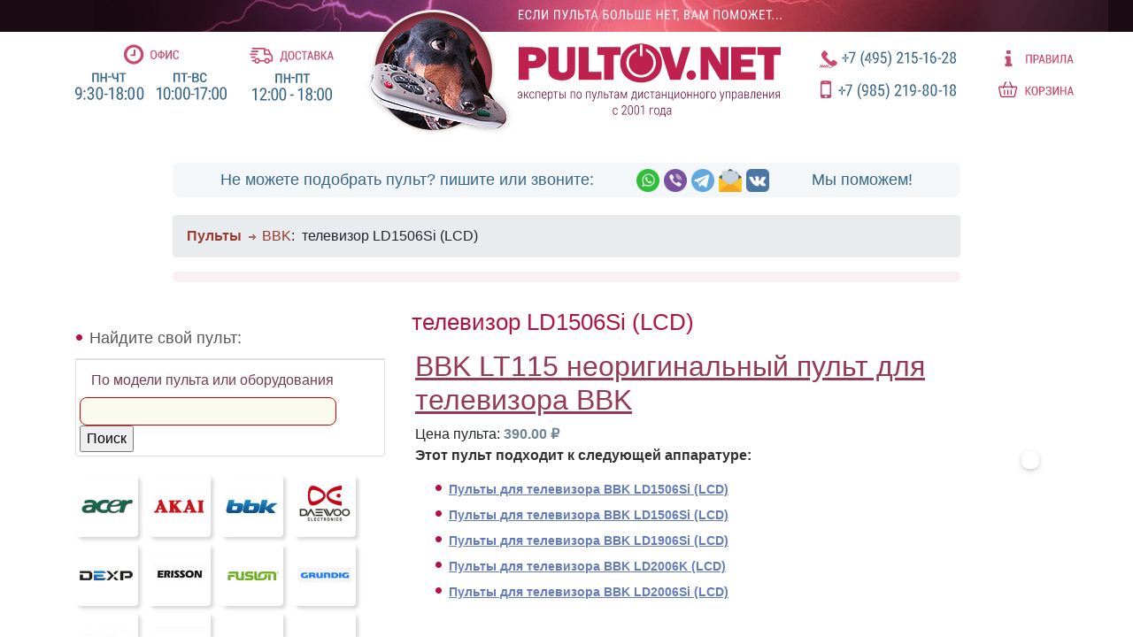

--- FILE ---
content_type: text/html; charset=utf-8
request_url: https://pultov.net/taxonomy/term/28755
body_size: 8082
content:

<!DOCTYPE html PUBLIC "-//W3C//DTD XHTML 1.0 Strict//EN" "http://www.w3.org/TR/xhtml1/DTD/xhtml1-strict.dtd">
<html xmlns="http://www.w3.org/1999/xhtml" lang="ru" xml:lang="ru">

<head>
	<title> телевизор LD1506Si (LCD) - Пульты ДУ! Интернет-магазин ПДУ! Все пульты дистанционного управления!</title>
	<meta http-equiv="Content-Type" content="text/html; charset=utf-8" />
<link rel="alternate" type="application/rss+xml" title="RSS - телевизор LD1506Si (LCD)" href="/taxonomy/term/28755/0/feed" />

<link rel="shortcut icon" href="/misc/favicon.ico" type="image/x-icon" />
	<style type="text/css" media="all">@import "/modules/node/node.css";</style>
<style type="text/css" media="all">@import "/modules/system/defaults.css";</style>
<style type="text/css" media="all">@import "/modules/system/system.css";</style>
<style type="text/css" media="all">@import "/modules/user/user.css";</style>
<style type="text/css" media="all">@import "/sites/all/modules/cck/content.css";</style>
<style type="text/css" media="all">@import "/sites/all/modules/thickbox/thickbox.css";</style>
<style type="text/css" media="all">@import "/sites/all/modules/ubercart/uc_file/uc_file.css";</style>
<style type="text/css" media="all">@import "/sites/all/modules/ubercart/uc_order/uc_order.css";</style>
<style type="text/css" media="all">@import "/sites/all/modules/ubercart/uc_product/uc_product.css";</style>
<style type="text/css" media="all">@import "/sites/all/modules/ubercart/uc_store/uc_store.css";</style>
<style type="text/css" media="all">@import "/sites/all/modules/ubrowser/ubrowser.css";</style>
<style type="text/css" media="all">@import "/sites/all/modules/ubercart/uc_cart/uc_cart_block.css";</style>
	<script type="text/javascript" src="/js/jquery-3.2.1.min.js"></script>
<script type="text/javascript" src="/js/ubrowser.js"></script>
<script type="text/javascript" src="/misc/drupal.js"></script>
<script type="text/javascript" src="/sites/all/modules/thickbox/thickbox.js"></script>
<script type="text/javascript" src="/sites/all/modules/ubercart/uc_cart/uc_cart_block.js"></script>
<script type="text/javascript">Drupal.extend({ settings: { "thickbox": { "close": "Закрыть", "next": "Next \x3e", "prev": "\x3c Prev", "esc_key": "(клавиша ESC)", "next_close": "Next / Close on last", "image_count": "Изображение !current из !total" }, "base_path": "/" } });</script>
<script type="text/javascript">var collapsed_block = true;</script>
<script type="text/javascript">var uc_cart_path = '/sites/all/modules/ubercart/uc_cart';</script>

	<meta name="viewport" content="width=device-width, initial-scale=1.0">
	<meta name="yandex-verification" content="9dbbb94c77bfaca6" />
	<meta name="yandex-verification" content="d84b93e551ed6a11" />

	<meta http-equiv='content-language' content='ru-RU'>

	<meta name="description" content="Подобрать и купить пульт ДУ для телевизор LD1506Si (LCD)" />



	<!-- 2019 -->
	<link rel="stylesheet" href="/css/bootstrap.min.css" type="text/css">

	<link rel="stylesheet" href="/css/style.css?v2020-06-09">
	<link rel="stylesheet" href="/css/pult2020.css?v2021-06-12" type="text/css">
	<link rel="stylesheet" href="/css/pult2020_mobile.css?v2021-05-03" type="text/css">
	<link rel="stylesheet" type="text/css" href="https://maxcdn.bootstrapcdn.com/font-awesome/4.4.0/css/font-awesome.min.css">
	<link rel="stylesheet" href="https://fonts.googleapis.com/css2?family=PT+Sans:wght@400,700&display=swap">
	<link rel="canonical" href="https://pultov.net/taxonomy/term/28755" />

	<!-- metro map -->
	<link rel="stylesheet" href="/sh/sh.css" type="text/css">
	<!-- script src="/js/loadmap.js"></!-->


	<!-- favicons -->

	<link rel="apple-touch-icon" sizes="57x57" href="/apple-touch-icon-57x57.png">
	<link rel="apple-touch-icon" sizes="60x60" href="/apple-touch-icon-60x60.png">
	<link rel="apple-touch-icon" sizes="72x72" href="/apple-touch-icon-72x72.png">
	<link rel="apple-touch-icon" sizes="76x76" href="/apple-touch-icon-76x76.png">
	<link rel="apple-touch-icon" sizes="114x114" href="/apple-touch-icon-114x114.png">
	<link rel="apple-touch-icon" sizes="120x120" href="/apple-touch-icon-120x120.png">
	<link rel="apple-touch-icon" sizes="144x144" href="/apple-touch-icon-144x144.png">
	<link rel="apple-touch-icon" sizes="152x152" href="/apple-touch-icon-152x152.png">
	<link rel="apple-touch-icon" sizes="180x180" href="/apple-touch-icon-180x180.png">
	<link rel="icon" type="image/png" href="/favicon-32x32.png" sizes="32x32">
	<link rel="icon" type="image/png" href="/favicon-194x194.png" sizes="194x194">
	<link rel="icon" type="image/png" href="/favicon-96x96.png" sizes="96x96">
	<link rel="icon" type="image/png" href="/android-chrome-192x192.png" sizes="192x192">
	<link rel="icon" type="image/png" href="/favicon-16x16.png" sizes="16x16">
	<link rel="manifest" href="/manifest.json">
	<link rel="mask-icon" href="/safari-pinned-tab.svg" color="#5bbad5">
	<meta name="apple-mobile-web-app-title" content="pultov.net">
	<meta name="application-name" content="pultov.net">
	<meta name="msapplication-TileColor" content="#da532c">
	<meta name="msapplication-TileImage" content="/mstile-144x144.png">
	<meta name="theme-color" content="#ffffff">

	<!-- /favicons -->


	<script type="text/javascript">
			</script>

	<!--2019-->
	<script type='text/javascript' src='/js/popper.min.js'></script>
	<script type='text/javascript' src='/js/bootstrap.bundle.min.js'></script>
	<script type='text/javascript' src='/js/metromap.js'></script>

	<!-- catalog browser -->
	<link rel="stylesheet" href="/css/ubrowser.css?v2020-06-08">
	<script src="/js/ubrowser.js"></script>

	<!-- image zoom and gallery -->
	<link rel="stylesheet" href="/css/featherlight.min.css">
	<link rel="stylesheet" href="/css/featherlight.gallery.min.css">
	<script src="/js/featherlight.min.js"></script>
	<script src="/js/jquery.detect_swipe.js"></script>
	<script src="/js/featherlight.gallery.min.js"></script>

	<!-- autocomplete -->
	<link rel="stylesheet" href="/css/autocomplete.css">
	<script src="/js/jquery.autocomplete.js"></script>


	<link rel="stylesheet" href="/css/zebra_accordion.css">
	<script src="/js/zebra_accordion.min.js"></script>

	<!-- <link rel="stylesheet" href="/css/jquery.modal.css"> -->
	<!-- script src="/js/jquery.modal.min.js"></!-->

</head>


<body>
	<!-- HEADER -->
	<header>
		<div class="container" id="topbar">

			<div class="topbar-all-info d-none d-lg-flex">
				<div class="topbar-info">
					<div class="topbar-info-rules">
						<a href="/rules" class="topbar-info-icon"><img src="/img/top_m_office.svg" alt="Офис" width="62" height="23"></a>
						<a href="/rules"><img src="/img/top_m_office_inf.svg" alt="Время работы" width="171" height="31"></a>
					</div>
					<div class="topbar-info-delivery">
						<a href="/rules#delivery" class="topbar-info-icon"><img src="/img/top_m_delivery.svg" alt="Доставка" width="95" height="18"></a>
						<a href="/rules#delivery"><img src="/img/top_m_delivery_inf.svg" alt="Время доставки" width="90" height="31"></a>
					</div>
				</div>
				<div class="topbar-logo">
					<div><a href="/"><img src="/img/dog_head_top.png" alt="Pultov.net" width="178" height="143"></a></div>
					<div><a href="/"><img src="/img/logo.svg" alt="Pultov.net" width="298" height="121"></a></div>
				</div>
				<div class="topbar-contacts">
					<div class="topbar-info-phones">
						<a href="tel:+74952151628"><img src="/img/top_ph_city.svg" alt="Городской телефон" width="154" height="22"></a>
						<a href="tel:+79163716506"><img src="/img/top_ph_mobile.svg" alt="Мобильный телефон" width="153" height="24"></a>
					</div>
				</div>
				<div>
					<div class="topbar-info-extra">
						<a href="/rules#returns"><img src="/img/top_info.svg" alt="Правила" width="78" height="18"></a>
						<a href="/cart"><img src="/img/top_cart.svg" alt="Корзина" width="85" height="18"></a>
					</div>
				</div>
			</div>

			<div class="top-messenger-box d-none d-lg-flex">
				<div>Не можете подобрать пульт? пишите или звоните:</div>
				<div class="messengers">
					<a href="https://wa.me/79163716506" rel="nofollow noopener"><img src="/img/icon_whatsapp.png" alt="watsapp"></a>
					<a href="viber://chat?number=+79163716506" rel="nofollow noopener"><img src="/img/icon_viber.png" alt="viber"></a>
					<a href="tg://resolve?domain=Pultovnet" rel="nofollow noopener"><img src="/img/icon_telegram.png" alt="tg"></a>
					<a href="mailto:mail@pultov.net" rel="nofollow noopener"><img src="/img/icon_mail.png" alt="email"></a>
					<a href="https://vk.com/pultovnet" rel="nofollow noopener" target="_blank"><img src="/img/icon_vk.png" alt="vk"></a>
				</div>
				<div>Мы поможем!</div>
			</div>
			
			<!-- smaller screens / mobile -->
			<div class="row justify-content-center d-sm-flex d-lg-none">
				<div class="col-12 head-logo text-center">
					<a href="/"><img src="/img/pultov_net.png" alt="Pultov.net" class="head-logo-image"></a>
				</div>


				<!-- red menu -->
				<div class="col-12">
					<div class="row align-items-top justify-content-center">
						<div class="col-6 head-m-contacts text-right">
							<a href="tel:+74952151628" class="phone-number"><img src="/img/top_ph_city_icon.png" alt="Городской телефон" />+7 (495) 215-1628</a>
						</div>
						<div class="col-6 head-m-contacts text-left">
							<a href="tel:+79852198018" class="phone-number"><img src="/img/top_ph_mobile_icon.png" alt="Мобильный телефон" />+7 (985) 219-8018</a>
						</div>
					</div>
					<div class="row justify-content-center text-center head-m-info row-eq-height">
						<div class="col"><a href="/rules"><img src="/img/top_m_info.png" alt="инфо"></a></div>
						<div class="col"><a href="#headmessengers" data-toggle="collapse" role="button" aria-expanded="false" aria-controls="messengers"><img src="/img/top_m_messengers.png" alt="напишите нам"></a></div>
						<div class="col"><a href="/cart"><img src="/img/top_m_cart.png" alt="корзина"></a></div>
					</div>



					<!-- end red menu -->

					<nav class="navbar navbar-default"></nav>
				</div>

				<div class="collapse row align-items-top justify-content-center head-m-social" id="headmessengers">
					<div class="col-12 phone-number">Выберите удобный способ связи:</div>
					<div class="col"><a href="whatsapp://send/?phone=79163716506"><img src="/img/icon_whatsapp.png" alt="whatsapp"></a></div>
					<div class="col"><a href="tg://resolve?domain=Pultovnet"><img src="/img/icon_telegram.png" alt="tg"></a></div>
					<div class="col"><a href="mailto:mail@pultov.net"><img src="/img/icon_mail.png" alt="email"></a></div>
					<div class="col"><a href="https://vk.com/pultovnet" rel="nofollow noopener" target="_blank"><img src="/img/icon_vk.png" alt="vk"></a></div>
				</div>
			</div>
			<!-- /smaller screens -->


		</div>
		</div>
	</header>
	<!-- / HEADER -->

	<div id="main" >
		<div class="subheader"><div class="breadcrumb"><a class="noarrow" href="/"><b>Пульты</b></a><a href="/electronics/pribory/bbk">BBK</a> : <span class="currentpage">телевизор LD1506Si (LCD)</span></div>					</div>
		
		<div class="container" id="columns">
			
			<div class="row justify-content-center">
				
				<div class="d-none d-xl-block col-xl-1 order-xl-5"></div>
				<div class="col-xl-8 col-lg-8 col-md-8 col-sm-12 order-xl-4">
					<div id="middle">
						<!-- page head (optimized: false)-->
						<h1 class='unoptimized'>телевизор LD1506Si (LCD)</h1>						<!-- /page head -->
						<div class="tabs"></div>
																		<noindex>
  <div class="block block-block" id="block-block-16">
	 <div class="content"><noindex><style>
/*скрыть этот блок со стилями*/
#block-block-16{
display: none;
}

</style></div>
 </div>

</noindex>						
<div class="node">
	<div itemscope itemtype="http://schema.org/Product">
		<div class="catalogue">
			<!---->
			<a href="/item/3688"><h2  itemprop="name" class="blockhead">BBK LT115 неоригинальный пульт для телевизора BBK</h2></a>						<div class="title">Цена пульта: <span class="price">390.00&nbsp;&#8381;</span></div>			<section
        data-featherlight-gallery
        data-featherlight-filter="a"><div class="product_image"><a href="https://pultov.net/files/imagecache/watermark/files/BBK_LT115_copy.jpg" title=""  ><img itemprop='image' src="https://pultov.net/files/imagecache/product/files/BBK_LT115_copy.jpg" alt="" title=""  /></a><br /></div></section>			<p><b>Этот пульт подходит к следующей аппаратуре:</b></p><ul class='compat-equip-list'><li style="margin-left:18px;"><a href="/taxonomy/term/19520" title="Все пульты для BBK телевизор LD1506Si (LCD)"><b>Пульты для телевизора BBK LD1506Si (LCD)</b> </a></li><li style="margin-left:18px;"><a href="/taxonomy/term/28755" title="Все пульты для BBK телевизор LD1506Si (LCD)"><b>Пульты для телевизора BBK LD1506Si (LCD)</b> </a></li><li style="margin-left:18px;"><a href="/taxonomy/term/28756" title="Все пульты для BBK телевизор LD1906Si (LCD)"><b>Пульты для телевизора BBK LD1906Si (LCD)</b> </a></li><li style="margin-left:18px;"><a href="/taxonomy/term/19521" title="Все пульты для BBK телевизор LD2006K (LCD)"><b>Пульты для телевизора BBK LD2006K (LCD)</b> </a></li><li style="margin-left:18px;"><a href="/taxonomy/term/28757" title="Все пульты для BBK телевизор LD2006Si (LCD)"><b>Пульты для телевизора BBK LD2006Si (LCD)</b> </a></li></ul>						<div class="clear">&nbsp; </div>
			<!--div class="title"><b>*При общей сумме заказа более 2000 рублей доставка по Москве бесплатно!!!</b></div>
			<div>**Цена с доставкой по России зависит от суммы заказа и почтовых тарифов, смотрите раздел "<a
					href="/rules">Правила</a>"
			</div><br /-->

		
			<div style="text-align:center;"><input type="button" onclick="window.location.href = '/cart/add/p3688_q1-i?destination=cart/checkout'" name="op" id="edit-continue" value="Купить пульт" class="form-submit" alt="Купить пульт">
			</div>
			
							
		
		</div>
		<div itemprop="offers" itemscope itemtype="http://schema.org/Offer">
					<meta itemprop="price" content="390.00">
					<meta itemprop="priceCurrency" content="RUB">
		</div>
	</div>
</div>

<div class="node">
	<div itemscope itemtype="http://schema.org/Product">
		<div class="catalogue">
			<!---->
			<a href="/item/487"><h2  itemprop="name" class="blockhead">BBK LT115, LT120 оригинальный пульт для телевизора BBK</h2></a>						<div class="title">Цена пульта: <span class="price">1350.00&nbsp;&#8381;</span></div>			<section
        data-featherlight-gallery
        data-featherlight-filter="a"><div class="product_image"><a href="https://pultov.net/files/imagecache/watermark/files/BBK_LT-115_obshchii.jpg" title="Пульт ДУ BBK LT-115 оба для сравнения"  ><img itemprop='image' src="https://pultov.net/files/imagecache/product/files/BBK_LT-115_obshchii.jpg" alt="" title="Пульт ДУ BBK LT-115 оба для сравнения"  /></a><br /><a class="th_link" href="https://pultov.net/files/imagecache/watermark/files/BBK_LT-115.JPG" title="" ><img itemprop='image' src="https://pultov.net/files/imagecache/product_list/files/BBK_LT-115.JPG" alt="" title=""  /></a><a class="th_link" href="https://pultov.net/files/imagecache/watermark/files/BBK_LT-115_chier.jpg" title="" ><img itemprop='image' src="https://pultov.net/files/imagecache/product_list/files/BBK_LT-115_chier.jpg" alt="" title=""  /></a><a class="th_link" href="https://pultov.net/files/imagecache/watermark/files/BBK_LT115_instr.jpg" title="" ><img itemprop='image' src="https://pultov.net/files/imagecache/product_list/files/BBK_LT115_instr.jpg" alt="" title=""  /></a></div></section><p>Пульт оригинального производства BBK, хорошего качества. </p>
<p>Также в продаже есть и <a href="/node/2328" target="_blank""><b>BBK LT120 неоригинальный</b></a> - это пульт от стороннего производителя, он также работоспособный, более бюджетный. </li>
<p>Для данного пульта также можно приобрести замену хорошего качества: </p>
<ul>
<li> <a href="/node/460" target="_blank""><b>BBK заменяющий IRC-78E</b> (код 301)</a> - пульт с полным набором функций московского производства в стандартном корпусе. Сводная таблица по кнопкам будет прилагаться к этому пульту.</li>
</ul>
			<p><b>Этот пульт подходит к следующей аппаратуре:</b></p><ul class='compat-equip-list'><li style="margin-left:18px;"><a href="/taxonomy/term/28755" title="Все пульты для BBK телевизор LD1506Si (LCD)"><b>Пульты для телевизора BBK LD1506Si (LCD)</b> </a></li><li style="margin-left:18px;"><a href="/taxonomy/term/19520" title="Все пульты для BBK телевизор LD1506Si (LCD)"><b>Пульты для телевизора BBK LD1506Si (LCD)</b> </a></li><li style="margin-left:18px;"><a href="/taxonomy/term/28756" title="Все пульты для BBK телевизор LD1906Si (LCD)"><b>Пульты для телевизора BBK LD1906Si (LCD)</b> </a></li><li style="margin-left:18px;"><a href="/taxonomy/term/19521" title="Все пульты для BBK телевизор LD2006K (LCD)"><b>Пульты для телевизора BBK LD2006K (LCD)</b> </a></li><li style="margin-left:18px;"><a href="/taxonomy/term/28757" title="Все пульты для BBK телевизор LD2006Si (LCD)"><b>Пульты для телевизора BBK LD2006Si (LCD)</b> </a></li></ul>						<div class="clear">&nbsp; </div>
			<!--div class="title"><b>*При общей сумме заказа более 2000 рублей доставка по Москве бесплатно!!!</b></div>
			<div>**Цена с доставкой по России зависит от суммы заказа и почтовых тарифов, смотрите раздел "<a
					href="/rules">Правила</a>"
			</div><br /-->

		
			<div style="text-align:center;"><input type="button" onclick="window.location.href = '/cart/add/p487_q1-i?destination=cart/checkout'" name="op" id="edit-continue" value="Купить пульт" class="form-submit" alt="Купить пульт">
			</div>
			
							
		
		</div>
		<div itemprop="offers" itemscope itemtype="http://schema.org/Offer">
					<meta itemprop="price" content="1350.00">
					<meta itemprop="priceCurrency" content="RUB">
		</div>
	</div>
</div>
					</div>
									</div>
				<div class="d-none d-xl-block order-xl-3"></div>
				<div class="col-xl-4 col-lg-4 col-md-4 col-sm-12 order-xl-2  " id="brandmenu">

											<!-- showLeftColumn -->
						<div class="modelSearch">
							<!-- model search options -->

							<div class="header">Найдите свой пульт:</div>
							<div class="accordion" id="accSearchChoice">
								<div class="card">
                  <script>
                    /*
									<div class="sidesearch" id="accSearchOpt1">
										<button class="btn btn-link" type="button" data-toggle="collapse" data-target="#accSearchCollapse1" aria-expanded="true" aria-controls="accSearchCollapse1">
											&raquo; Выберите модель ПДУ из списка
										</button>
									</div>

									<div id="accSearchCollapse1" class="collapse" aria-labelledby="accSearchOpt1" data-parent="#accSearchChoice">
										<div class="card-body">
																					</div>
									</div>
                  */
                  </script>
								</div>

																	<!-- !bSearchPage -->
									<div class="card">
										<div class="sidesearch">
											<div class="card-body">
												<form action="/search/" method="post" id="search-form" class="search-form">
													<div class="form-item">
														<button class="btn btn-link" type="button">
															По модели пульта или оборудования
														</button>
														<input type="text" class="input-text" value="" size="30" name="keys" style="border: 1px solid #CA0406;" />
														<input type="submit" name="op" value="Поиск" />
														<input type="hidden" name="form_id" id="edit-search-form" value="search_form" />
														<input type="hidden" name="form_token" value="f24bcf8053e4f7698d584ac4c850c88c" />
													</div>
												</form>
											</div>
										</div>
									</div>
															</div>
							<!-- /site block with search options -->
							<!-- brand logos -->
															<!-- showBrandLogos -->
								<div class="brand-logos">
									<a href="/catalog/pulty-du/acer"><img src="/images/brands/acer.png" class="img-brand" alt="пульты acer" /></a>
									<a href="/catalog/pdu/akai"><img src="/images/brands/akai.png" class="img-brand" alt="пульты akai" /></a>
									<a href="/catalog/pdu/bbk"><img src="/images/brands/bbk.png" class="img-brand" alt="пульты bbk" /></a>
									<a href="/catalog/pdu/daewoo"><img src="/images/brands/daewoo.png" class="img-brand" alt="пульты daewoo" /></a>
									<a href="/catalog/pulty-du/dexp"><img src="/images/brands/dexp.png" class="img-brand" alt="пульты dexp" /></a>
									<a href="/catalog/pdu/erisson"><img src="/images/brands/erisson.png" class="img-brand" alt="пульты erisson" /></a>
									<a href="/catalog/pulty-du/fusion"><img src="/images/brands/fusion.png" class="img-brand" alt="пульты fusion" /></a>
									<a href="/catalog/pdu/grundig"><img src="/images/brands/grundig.png" class="img-brand" alt="пульты grundig" /></a>
									<a href="/catalog/pulty-du/haier"><img src="/images/brands/haier.png" class="img-brand" alt="пульты haier" /></a>
									<a href="/catalog/pulty-du/hisense"><img src="/images/brands/hisense.png" class="img-brand" alt="пульты hisense" /></a>
									<a href="/catalog/pdu/hitachi"><img src="/images/brands/hitachi.png" class="img-brand" alt="пульты hitachi" /></a>
									<a href="/catalog/pdu/horizont"><img src="/images/brands/horizont.png" class="img-brand" alt="пульты horizont" /></a>
									<a href="/catalog/pdu/hyundai"><img src="/images/brands/hyundai.png" class="img-brand" alt="пульты hyundai" /></a>
									<a href="/catalog/pdu/jvc"><img src="/images/brands/jvc.png" class="img-brand" alt="пульты jvc" /></a>
									<a href="/catalog/pulty-du/lg-gold-star"><img src="/images/brands/lg.png" class="img-brand" alt="пульты lg" /></a>
									<a href="/catalog/pulty-du/mistery"><img src="/images/brands/mysteri.png" class="img-brand" alt="пульты mysteri" /></a>
									<a href="/catalog/pdu/panasonic"><img src="/images/brands/panasonic.png" class="img-brand" alt="пульты panasonic" /></a>
									<a href="/catalog/pdu/philips"><img src="/images/brands/philips.png" class="img-brand" alt="пульты philips" /></a>
									<a href="/catalog/pdu/pioneer"><img src="/images/brands/pioneer.png" class="img-brand" alt="пульты pioneer" /></a>
									<a href="/catalog/pulty-du/polar"><img src="/images/brands/polar.png" class="img-brand" alt="пульты polar" /></a>
									<a href="/catalog/pdu/rolsen"><img src="/images/brands/rolsen.png" class="img-brand" alt="пульты rolsen" /></a>
									<a href="/catalog/pdu/rubin-rubin"><img src="/images/brands/rubin.png" class="img-brand" alt="пульты rubin" /></a>
									<a href="/catalog/pdu/samsung"><img src="/images/brands/samsung.png" class="img-brand" alt="пульты samsung" /></a>
									<a href="/catalog/pdu/sharp"><img src="/images/brands/sharp.png" class="img-brand" alt="пульты sharp" /></a>
									<a href="/catalog/pdu/sony"><img src="/images/brands/sony.png" class="img-brand" alt="пульты sony" /></a>
									<a href="/catalog/pulty-du/supra"><img src="/images/brands/supra.png" class="img-brand" alt="пульты supra" /></a>
									<a href="/catalog/pdu/telefunken"><img src="/images/brands/telefunken.png" class="img-brand" alt="пульты telefunken" /></a>
									<a href="/catalog/pdu/thomson"><img src="/images/brands/thomson.png" class="img-brand" alt="пульты thomson" /></a>
									<a href="/catalog/pdu/toshiba"><img src="/images/brands/toshiba.png" class="img-brand" alt="пульты toshiba" /></a>
									<a href="/catalog/pdu/vestel"><img src="/images/brands/vestel.png" class="img-brand" alt="пульты vestel" /></a>
									<a href="/catalog/pdu/vitek"><img src="/images/brands/vitek.png" class="img-brand" alt="пульты vitek" /></a>
									<a href="/catalog/pdu/yamaha"><img src="/images/brands/yamaha.png" class="img-brand" alt="пульты yamaha" /></a>
									<a href="/catalog/" class="allbrands"><img src="/images/all_brands.png" class="img-brand" alt="все пульты" /></a>
								</div>
								<!-- /brand logos -->
						</div>

					
											<!-- showBannersOnLeft -->
					<!-- carousel -->
<div id="carousel-main" class="carousel slide " data-ride="carousel" data-interval="2000">

	<div class="carousel-inner">
		<div class="carousel-item active">
			<a href="/catalog/aksessuary-dlya-pultov"><img src="/images/banners/wimax.jpg" class="sec-banner"></a>
		</div>
		<div class="carousel-item">
			<a href="/item/4924"><img src="/images/banners/thermo.jpg" class="sec-banner"></a>
		</div>
		<div class="carousel-item">
			<a href="#catalogue"><img src="/images/banners/help.jpg" class="sec-banner"></a>
		</div>
	</div>

	<ol class="carousel-indicators">
    <li data-target="#carousel-main" data-slide-to="0" class="active"></li>
    <li data-target="#carousel-main" data-slide-to="1"></li>
	 <li data-target="#carousel-main" data-slide-to="2"></li>
  </ol>

</div>
<!-- /carousel -->
					



				</div>
			
			<div class="text-center order-xl-7">
				<div class="bottom-text sidebar-right">
					<noindex>
											</noindex>
				</div>
			</div>
			</div>
		</div>
		<!-- container columns -->
	</div>
	<!-- main -->


	<!-- Login modal embedded in page -->
	<div id="info-modal" class="modal">
		<div class="modal-header">
			<button type="button" class="close" data-dismiss="modal" aria-label="Close">
				<span aria-hidden="true">x</span>
			</button>
		</div>
		<div class="modal-data"></div>
	</div>


	<div class="footer">
		<div class="row justify-content-center align-items-center footer-bg">
			<div class="col-sm-2 col-md-auto  text-center">
				<a href="/"><img src="/img/logo_bottom.png" alt="Pultov.net" title="Пульты ДУ" class="logo-bottom"></a>
			</div>
			<div class="col-sm-12 col-md-auto footer-text">
				<a href="/">Главная</a><br>
				<a href="/catalog">Каталог</a><br>
				<a href="/opt">Оптовикам</a>
			</div>
			<div class="col-sm-12 col-md-auto footer-text">
				<a href="/rules">Правила/Доставка</a><br>
				<a href="/faq">Частые вопросы</a> <br>
				<a href="/article">Статьи</a><br>
				<a href="/rules">Контакты</a>
			</div>
			<div class="col-12 align-self-end copyright footer-text">
				Copyright &copy; Pultov.net, 2001-2025.<br>
				<a href="#" onclick="window.location.href='mai'+'lto'+':mail@'+'pultov.net'; return false;">mail@pultov.net</a><br>
				Использование материалов сайта возможно только по согласованию с Pultov.net.
        <p class="requisites">
        ИП Сироткин Сергей Васильевич &middot;
ИНН 773102143060  &middot;
ОГРНИП 321774600797218 &middot;
Банк ТОЧКА ПАО БАНКА "ФК ОТКРЫТИЕ" г. Москва &middot;
БИК 044525999 &middot;
Корр. счет No30101810845250000999 &middot;
Расчетный счет No40802810101500255616
        </p>
			</div>
		</div>
	</div>




	<script type="text/javascript">
		$('div#main').on('click', 'a[rel="shipping-ajax"]', function(event) {
			event.preventDefault();
			this.blur(); // Manually remove focus from clicked link.
			$.ajax({

				url: $(this).attr('href'),

				success: function(newHTML, textStatus, jqXHR) {
					var r2 = newHTML;
					r2 = r2.replace(/\<\/?(body|html|meta|link|head|title)[^>]*\>/gi, "");
					$('#info-modal .modal-data').html(r2);
					$('#info-modal').modal();
				},

				error: function(jqXHR, textStatus, errorThrown) {
					// Handle AJAX errors
				}

				// More AJAX customization goes here.

			});

			return false;
		});
	</script>

	<script type="text/javascript" src="/js/pult.js"></script>
	<script>
		/**
		 * Document ready
		 *
		 * Move main message to the top of the screen
		 * Add block-18 (box18)
		 */
		document.addEventListener("DOMContentLoaded", ()=>{
			// $("#block-block-18").detach().appendTo(".subheader");
			let t = Date.now();

			$.get('/box18.php?' + t, function(data) {
				$(".subheader").append(data);
				$("#block-block-18").hide();
			});

			console.log('Shipping dates loaded');

			//добавляем сворачиваемые поля (в FAQ, например)
			$('.collapsible.collapsed.myfield legend').click((e) => {
				$(e.target).parent().toggleClass('collapsed');
			});

		});
	</script>

	<!-- autocomplete -->
	<script src="/js/autosphinx.js"></script>
	<!-- /autocomplete -->

	<!-- Yandex.Metrika counter -->
	<script type="text/javascript">
		(function(d, w, c) {
			(w[c] = w[c] || []).push(function() {
				try {
					w.yaCounter2145457 = new Ya.Metrika({
						id: 2145457,
						clickmap: true,
						trackLinks: true,
						accurateTrackBounce: true,
						webvisor: true
					});
				} catch (e) {}
			});

			var n = d.getElementsByTagName("script")[0],
				s = d.createElement("script"),
				f = function() {
					n.parentNode.insertBefore(s, n);
				};
			s.type = "text/javascript";
			s.async = true;
			s.src = "https://mc.yandex.ru/metrika/watch.js";

			if (w.opera == "[object Opera]") {
				d.addEventListener("DOMContentLoaded", f, false);
			} else {
				f();
			}
		})(document, window, "yandex_metrika_callbacks");
	</script>
	<noscript>
		<div><img src="https://mc.yandex.ru/watch/2145457" style="position:absolute; left:-9999px;" alt="" /></div>
	</noscript>
	<!-- /Yandex.Metrika counter -->



	

</body>

</html>


--- FILE ---
content_type: text/html; charset=utf-8
request_url: https://pultov.net/box18.php?1764949395760
body_size: 62
content:
<div class='block-18'>

</div>

--- FILE ---
content_type: text/css
request_url: https://pultov.net/css/style.css?v2020-06-09
body_size: 4028
content:
.infoblock img {
width: 100% !important;
max-width: 760px !important;
}

div.infoblock {
margin:0 auto;
width: 100% !important;
max-width: 760px !important;
}

.infoblock  #address {
font-weight: bold;
color: #BD1F4C;
}

.infoblock #worktime {
font-weight: bold;
color: #BD1F4C;
}

.infoblock #phones {
font-weight: bold;
color: #BD1F4C;
}

.infoblock #extra {
font-weight: bold;
color: #BD1F4C;
}

.warn {
	padding: 24px;
	background-color: #fdf1bb;
}

.warn a{
	color: black;
}

.subheader {
	width: 736px;
	margin: 0 auto;
	margin-top: 20px;
}

.subheader #block-block-18 {
	padding: 4px;
	width: max-content;
	display: block;
	margin: 0 auto;
	line-height: 1;
}

@media (max-width: 768px) {
	.subheader {
		margin-top: 12px;
		width: 100%;
	}

	.subheader #block-block-18 {
		width: 100%;
	}
}

/* Main styles */
html {
	margin: 0;
	padding: 0;
}

body {
	margin: 0;
	padding: 0;
	font-family: "PT Sans", Arial, sans-serif;
	font-size: 1rem;
}

img {
	border: 0;
}

.redbold {
	color: #B5463A;
	font-weight: bold;
}

.floatleft {
	float: left;
}

.floatright {
	float: right;
}

.formdiv {
	width: 90%;
	border: none;
	text-indent: 0;
	text-align: left;
	padding: 0;
}

form {
	margin: 0;
	text-indent: 0;
	padding: 0;
}

.inputtext {
	width: 70%;
	margin: 0 0 10px 0;
	padding: 0 4px 0 4px;
}

* html textarea {
	overflow: auto;
}

.remark {
	font-size: 10px;
	text-indent: 0;
	padding-bottom: 18px;
}

label {
	font-weight: bold;
	color: #000;
	display: block;
	text-align: left;
	margin-top: 4px;
	text-indent: 0;
}



.hili {
	background-color: yellow;
}

/*
#8b6064 - темно красный
*/


.box {
	font-size: 11px;
}

.cols-wrapper {
	width: 100%
}

.float-wrapper {
	float: left;
	width: 100%;
	position: relative
}

.clear {
	clear: both
}

#main {
	background-color: #fff;
	min-width: 900px;
}

li.leaf {
	list-style-image: url(/images/bulletl.gif);
}

li.collapsed {
	list-style-image: url(/images/bulletleft.gif);
}

li.expanded {
	list-style-image: url(/images/bulletleft.gif);
}

tr.links_weblink_category_row {
	width: 100%
}

tr.links_weblink_category_row .even {
	background: #fff
}

.title.catalogue {
	font-size: 28px;
	margin-bottom: 30px;
}

.title.catalogue a{
	text-decoration: none !important;
	color: #bf214e !important;
}

#brandmenu .block-uc_catalog ul {
	padding: 0;
	margin: 0;
	font-size: 0.9rem;
}

#brandmenu .block-uc_catalog ul li {
	list-style: none;
	list-style-image: none;
	padding: 0px 0px 8px 0px;
	line-height: 1.1rem;
	/* margin: 0; */
}

#brandmenu .block-uc_catalog ul li a {
	display: block;
	text-align: left;
	text-decoration: none;
	padding: 0px 0px 8px 0px;
	line-height: 1.1rem;
}

#brandmenu .block-uc_catalog ul ul {
	padding: 0;
	margin: 0 0 10px 0;
}

#brandmenu .block-uc_catalog ul ul li {
	list-style: none;
	list-style-image: none;
	padding: 0;
	/* margin: 0; */
}

#brandmenu .block-uc_catalog ul ul li a {
	display: block;
	padding: 0;
	text-align: left;
	text-decoration: none;
	padding-left: 8px;
}

#brandmenu .allbrands {
    width: 100%;
}

#brandmenu .allbrands .img-brand {
    width: 324px;
    height: auto;
}

/* Header */
#header {
	background-color: #fff;
	padding-bottom: 1px;
	font-size: 11px;
}

#header .headertop {
	padding: 5px 10px 5px 0;
	text-align: right;
	color: #727473;
}

#header .headertop b {
	font-weight: normal;
	color: #993B31;
	font-size: 14px;
}

#header .headertop i {
	font-style: normal;
	color: #993B31;
	font-size: 11px;
}

#header .main_menu_bg {
	background: url(/themes/pultov_net/images/new_logo.png) no-repeat scroll 0 -1px transparent;
	min-width: 713px;
	height: 150px;
}

#header .main_menu_bg .main_menu {
	margin: 0;
	padding: 0 0 0 355px;
}

#header .main_menu_bg .main_menu li {
	float: left;
	list-style: none;
	font-size: 14px;
	color: #ffffff;
	padding: 15px 10px 0;
}

#header .main_menu_bg .main_menu a {
	color: #ffffff;
}

#header .headertop {
	padding: 5px 10px 5px 0;
	text-align: right;
	color: #727473;
}

#header a {
	color: #727473;
	text-decoration: none;
}

#header a:hover {
	text-decoration: underline;
}

#header .headercenter {
	height: 148px;
	background: #727473 repeat-x url(/images/headerbg.jpg);
	padding: 1px 0 1px 0;
}

#header .subheader {
	height: 21px;
	background-color: #727473;
	margin-top: 1px;
}

#header div.breadcrumb {
	padding: 3px 0 0 10px;
	color: #fff;
}

#header div.breadcrumb a {
	color: #fff;
	text-decoration: none;
}

#header div.breadcrumb a,
#header div.breadcrumb span {
	padding-left: 15px;
	background: 6px 5px no-repeat url(/images/rarrow.png);
}

#header div.breadcrumb a.noarrow {
	padding: 0;
	background: none;
}

#header div.breadcrumb a:hover {
	text-decoration: underline;
}

/* Left column */

#brandmenu a {
	text-decoration: underline;
	color: #763c4d;
	cursor: pointer
}

#brandmenu a:hover {
	text-decoration: none;
}

#brandmenu a.active {
	color: #000;
}

#brandmenu h2,
#brandmenu .header,
h2.title {
	color: #575757;
	font-size: 1.1rem;
	font-weight: normal;
	padding-top: 20px;
	padding-bottom: 10px;
	display: list-item;
	list-style-image: url(/img/b2.png);
	list-style-position: inside;
}

#middle h1 {
	color: #b11442;
	font-size: 1.6rem;
	display: block;
}


#brandmenu h2 a,
#middle .title a,
h2.title a {
	text-decoration: none;
	color: #647cb9;
}

#brandmenu h2 a:active,
#middle .title a:active,
h2.title a:active{
	color: #647cb9;
}

#brandmenu .main {
	line-height: 18px;
}

#brandmenu .menu {
	margin-left: 3px;
}


/* #brandmenu .block {
	border-bottom: 1px solid #fff;
} */

/* goodies list
#brandmenu .textbutton, .textbutton:active, .textbutton:visited {display: block; height:18px; background-color: #DADAD6; padding: 5px 0 0 5px; text-align: left; text-decoration: none;}
#brandmenu .textbutton:hover {background-color: #fff;}
#brandmenu .textbuttonsign {color: #993B31; font-weight: bold;}
*/


/* Middle column */
#middle {
	font-size: 16px;
}


#block-faceted_search_ui-guided h2.title {
	display: none;
}

#middle div.title a:hover {
	text-decoration: underline;
}

h1.maintitle {
	color: #b11442;
	font-size: 1.8rem;
	text-align: center;
	clear: both;
}

#middle h1.title {
	color: #b11442;
	font-size: 1.6rem;

	/* color: #727473;
	font-size: 14px; */
	background: none;
	padding-left: 0;

}

#middle div.content {
	/* border: 1px solid #DADAD6;
	padding: 0 8px 8px 8px;
	text-indent: 20px; */
	margin-bottom: 20px;
}

#middle #block-faceted_search_ui-guided div.content {
	border: none;
	margin: 0;
}

#middle .catalogue {
	/* border: 1px solid #DADAD6; */
	padding: 0 8px 8px 4px;
	margin-bottom: 20px;
}

.maintext ul,
.catalogue ul  {
	margin-bottom: 4px;
	margin-left: 0px;
	padding-left: 20px;
	list-style: none;
	font-size: 14px;
}
.maintext li,
.catalogue li {
	list-style-type: none;
	list-style-image: url(/img/b2.png);
	padding: 0px;
	margin: 0px 0px 8px 16px;
	text-align: left;
}

#middle p {
	text-align: left;
	color: #323131;
	/* line-height: 18px; */
}

#middle p.description {
	margin-left: 0;
}

#middle .insideheader {
	color: #727473;
	font-weight: bold;
	padding: 0;
}

#middle textarea {
	width: 100%;
	padding: 0 4px 0 4px;
}

#middle textarea,
input[type=text],
select,
.control {
	font-size: 15px !important;
	border: 1px solid #DADAD6;
	background-color: #fbfaef;
	/* background: #FEFEFE url(/images/formshadow.gif) no-repeat 0 0; */
	padding: 4px;
	outline-color: #b88720;
	border-radius: 8px;
}


#middle .button {
	position: absolute;
	right: 20px;
	margin-top: -4px;
}

#middle .leftbutton {
	position: absolute;
	left: 185px;
	margin-top: -4px;
}

.maintext a,
.catalogue a,
.title a,
#cart-form-products a{
	text-decoration: underline;
	/* color: #953954; */
	color: #647cb9;
	cursor: pointer
}

.catalogue > a:first-child {
	color: #953954;
}

.maintext a:hover,
.catalogue a:hover,
.title a,
#cart-form-products a:hover {
	text-decoration: underline;
	color: #BF214E;
}
/*
#middle .title {
	margin: 5px 0 5px 0;
	border: 0;
	font-size: 11px;
	font-weight: bold;
} */

#middle .atd a {
	line-height: 20px;
	border: 0;
	font-size: 11px;
	font-weight: bold;
	color: #993B31;
	text-decoration: none;
}

#middle .atd a:hover {
	text-decoration: underline;
}

#middle .description {
	margin: 0 10px 0 10px;
	border: 0;
	font-size: 11px;
	text-align: left;
	line-height: 18px;
	color: #666666;
}

#middle .ftable {
	width: 100%;
}

#middle .etable {
	width: 100%;
}

#middle .ltable {
	border-spacing: 0;
	width: 100%;
	border: 1px solid #DADAD6;
}

#middle .ftd {
	vertical-align: bottom;
	text-align: center;
}

#middle .ftd a img {
	overflow: hidden;
	display: inline !important;
}

#middle .atd {
	width: 50%;
	text-align: center;
	border: 1px solid #DADAD6;
}

#middle .catzoom {
	margin-top: 10px;
	height: 21px;
	width: 100%;
	background: #ABABA9 top left no-repeat url(/images/zoom.gif)
}

#middle .catzoom a {
	line-height: 21px;
	text-decoration: none;
	color: #fff;
	cursor: pointer
}

#middle .catbuy {
	margin-top: 2px;
	height: 21px;
	width: 100%;
	background: #A16A65 top left no-repeat url(/images/buy.gif)
}

#middle .catbuy a {
	line-height: 21px;
	text-decoration: none;
	color: #fff;
	cursor: pointer
}

#middle h3 {
	margin-left: 8px;
}

#middle .pduheader {
	color: #727473;
}

#middle .waytoshow {
	color: #993B31;
	text-decoration: underline;
	margin-left: 20px;
}

#middle .textlink {
	color: #000;
	text-decoration: underline;
}

#middle .textlink:hover {
	color: #993B31;
}

#middle .admin-list a {
	line-height: 30px;
}

#middle ul.primary li a {
	padding: 2px 6px 3px 6px;
	text-decoration: none;
}

#order input,
#order textarea {
	width: 90%
}

#order td {
	padding-left: 5px;
}

#middle h2.best-sellers {
	padding-top: 20px;
}

.product_image {
	float: right;
	clear: no-clear;
	text-align: center;
	border: none;
	padding: 0;
	margin: 0;
	padding-top: 4px;
	padding-right: 10px;
	padding-bottom: 10px;
	padding-left: 4px;
}

.product_image img {
	background-color: #BFA59F;
	padding: 1px;
	border: 3px solid #A87872;
	margin: 3px;
}

fieldset {
	border: none;
	/*solid 1px #f0f0f0;*/
}

fieldset legend {
	font-size: 16px;
	padding: 38px 0px 0px 0px;
	color: #c9486d;
	text-transform: uppercase;
	font-weight: normal;
	border-bottom: solid 1px #e3aab7;
}

fieldset.myfield {
	background: none;
	border: none;
}

fieldset.captcha {
	background: none;
	border: none;
}

#basket tr {
	width: 100%
}

#cart-form-products {
	margin-top: 10px;
	border: dashed 1px #727473;
}

#cart-form-products thead {
	color: #727473;
	background-color: #DADAD6;
	line-height: 20px;
	font-weight: bold;
	text-align: center;
}

#basket .bquantity {
	width: 40px;
	height: 14px;
	text-align: right;
	font-size: 11px;
}

#basket .bfooter {
	color: #000;
	background-color: #DADAD6;
	line-height: 16px;
	font-weight: bold;
}

#basket .bdivider {
	color: #727473;
	background-color: #DADAD6;
	line-height: 1px;
}

#cartstat td a {
	line-height: 21px;
	text-decoration: none;
	color: #993B31;
	cursor: pointer
}

#cartstat td a:hover {
	text-decoration: underline;
}

/* Sendform table */
div.table-row {
	text-align: left;
	width: 100%;
}

div.table-left {
	border: none;
	float: left;
	margin: 0;
	padding: 0;
	width: 49%;
	text-indent: 0;
}

div.table-right {
	border: none;
	float: right;
	margin: 0;
	padding: 0;
	width: 49%;
	text-indent: 0;
}

div.space-line {
	clear: both;
	margin: 0;
	padding: 0;
	width: auto;
}

/* Catalogue windows */
#middle .catalog {
	font-size: 11px;
}

#middle .blockleft {
	border: 1px solid #DADAD6;
	width: 49%;
	height: 200px;
	margin: 10px 0 10px 0;
	padding: 0;
	clear: right;
	float: left;
	cursor: pointer;
}

#middle .blockright {
	border: 1px solid #DADAD6;
	width: 49%;
	height: 200px;
	margin: 10px 0 10px 0;
	padding: 0;
	clear: right;
	float: right;
	cursor: pointer;
}

#middle .blockleft .images,
.blockright .images {
	float: left;
	clear: right;
	margin: 0px 5px 0px 0px;
}

#middle .catalog h2 {
	font-size: 14px;
}

#middle .block {
	/* border: 1px solid #DADAD6; */
	width: 100%;
	min-height: 120px;
	margin-bottom: 10px;
}

#middle .block .images {
	float: left;
	margin: 0px 5px 0px 0px;
}

/* Right column */
#right {
	padding-right: 1px;
	position: relative;
	line-height: 17px;
}

/* #right h2 {border-bottom: 1px solid #fff; margin:0 0 4px 0; height:24px; line-height:22px; color: #727473;  font-weight: bold; padding: 0 0 0 19px; background:#DADAD6 top top left no-repeat url(/images/leftheaderbg.gif);}*/
#right h2 {
	margin: 0;
	margin-bottom: 1px;
	line-height: 22px;
	color: #727473;
	font-size: 12px;
	font-weight: bold;
	padding: 0 0 0 19px;
	background: #DADAD6 top left no-repeat url(/images/leftheaderbg.gif);
}

#right h2 img {
	margin-top: 3px;
}

#right h2 #block-cart-title {
	vertical-align: 2px;
}

#right .content {
	border: 1px solid #DADAD6;
	padding: 0 4px 0 4px;
	margin-bottom: 20px;
}

#right table,
#right div {
	border: none;
}

#right .block-uc_catalog .content {
	border: none;
	padding: 0;
}

#right .button {
	position: absolute;
	right: 20px;
	margin-top: -12px;
	text-indent: 0;
	text-align: left;
	padding: 0;
	line-height: 10px;
}

#right .spname {
	margin: 0;
	border: 0;
	font-size: 11px;
	font-weight: bold;
	color: #727473;
}

#right .sptext {
	margin: 0;
	border: 0;
	font-size: 11px;
	text-indent: 20px;
	text-align: justify;
}

#right .spprice {
	margin: 0;
	width: 100px;
	padding: 0 0 10px 50px;
	border: 0;
	font-size: 11px;
	font-weight: bold
}

#right a {
	color: #000;
	text-decoration: none;
	cursor: pointer
}

#right .sp {
	border: 1px solid #DADAD6;
	padding: 4px 4px 4px 4px;
	margin-bottom: 10px;
}

#right .pdusearch #edit-tid {
	width: 100%;
	border: 1px solid #DADAD6;
}

#right .pdusearch #edit-unid {
	width: 95%;
	border: 1px solid #DADAD6;
}

#right .pdusearch #edit-uview {
	margin: 0 0 10px 0;
}

#right #search2 {
	height: 50px;
}

.phone {
	/*padding-left20px;*/
	height: 50px;
	font-weight: bold;
}

.icq {
	padding-left: 20px;
	height: 20px;
}

.contacts {
	height: 20px;
}

.stypes {
	vertical-align: 20%;
}

.strigger {
	cursor: pointer;
	padding-top: 7px;
}

.cart-block-summary-tr {
	border-top: 1px dashed #DADAD6;
}





/*Additional*/
.hidden {
	display: none;
}

/* images sizes correcton small screen */
#block-block-10 .content,
#block-block-9 .content {
	overflow: hidden;
}

/* delivery info at Catapult*/

table.infotable {
	border: solid 2px #ddd;
	color: #000000;
}

table.infotable td {
	border: solid 1px #ccc;
	padding: 4px;
}

table.infotable th {
	text-align: left;
	font-weight: bold;
	background-color: #e0e0e0;
	padding: 4px;
}


table.infotable tr {
	background-color: #ffffff;
}

table.infotable tr:nth-child(2n) {
	background-color: #f0f0f0;
}


div.deliveryinfo {
	background-color: #FBF6E3;
	padding: 12px;
	max-width: 760px;
	font-size: 15px;
	margin-bottom: 4px;
	border: solid 1px #E8E0C7;
}

.grippie {
	display: none;
}

/*
* New Year time table
*/

table.ny-timetable td:nth-child(2) {
	color: #c9486d;
}

table.ny-timetable td:nth-child(3) {
	color: #229563;
	white-space: nowrap;
}
table.ny-timetable td:nth-child(1) {
	font-weight: bold;
	white-space: nowrap;
}
table.ny-timetable td {
	font-size: 15px;
	padding-right: 25px;
	line-height: 1.1;
	border-bottom: solid 1px;
	padding-bottom: 2px;
	padding-top: 2px;
}

@media (max-width: 768px) {
	table.ny-timetable td:nth-child(1) {
		white-space: break-spaces;
	}
}

/* спойлеры */
.spoiler {
	display: table-row;
}

.spoiler-expand {
	display: none;
}

.spoiler-ellipsis {
	display: none;
}

@media (max-width: 870px) {
	.spoiler {
		display: none;
	}

	.spoiler-ellipsis {
		display: inline-block;
	}

	.spoiler-expand {
		color: #700914;
		font-weight: 700;
		display: block;
		cursor: pointer;
		background: linear-gradient(0deg, white, transparent);
		width: 100%;
		transform: translateY(-48px);
		text-align: center;
	}
}

/* поиск слева */

.sidesearch .form-item{
	margin-top: 0px !important;
}

.modelSearch #accSearchChoice {
	margin-bottom: 20px;
}

--- FILE ---
content_type: text/css
request_url: https://pultov.net/css/pult2020.css?v2021-06-12
body_size: 4145
content:
@charset "utf-8";

body {
   /* background: url(/img/paper.png);	 */
   width: 100%;
   background-repeat: repeat-x;
   background-color: #fff;
}

header {
   background-image: url(/img/top_bg_line.png);
   background-repeat: no-repeat;
   background-size: 100% 36px;
}

.topbar-all-info {
	display: flex;
	flex-wrap: nowrap;
}

.topbar-all-info a {
	display: block;
}

.topbar-info {
	display: flex;
}
.topbar-info-rules {
	display: block;
	text-align: center;
	margin-top: 49px;
	margin-right: 26px;
}

.topbar-info-rules .topbar-info-icon {
	margin-bottom: 9px;
}

.topbar-info-delivery {
	display: block;
	text-align: center;
	margin-top: 50px;
	margin-right: 30px;
}

.topbar-info-delivery .topbar-info-icon {
	margin-bottom: 9px;
}

.topbar-logo {
	display: flex;
	flex-wrap: nowrap;
	margin-top: 11px;
}
.topbar-contacts {
	display: block;
	text-align: left;
	margin-top: 54px;
	margin-left: 43px;
}
.topbar-info-phones {
	display: block;
	text-align: right;
}

.topbar-info-phones a:first-child {
	margin-bottom: 11px;
}

.topbar-info-extra {
	display: block;
	text-align: right;
	margin-top: 53px;
	margin-left: 48px;
}

.topbar-info-extra a:first-child {
	margin-bottom: 11px;
}

.top-messenger-box {
	color: #376788;
	background-color: #f3f7f9;
	font-size: 18px;
	font-weight: 100;
	padding: 6px;
	width: 890px;
	max-width: 100vw;
	margin: 30px auto 13px auto;
	border-radius: 8px;
	display: flex;
	flex-wrap: nowrap;
	justify-content: space-evenly;
}

.top-messenger-box  .messengers img{
	max-height: 26px;
	width: auto;

}

.top-info-box,
#main.mainpage .subheader span,
.block-18 {
	color: #bf214e !important;
	background-color: #faeff3 !important;
	font-size: 18px !important;
	font-weight: 100 !important;
	padding: 6px;
	width: 890px;
	max-width: 100vw;
	margin: 0px auto 30px auto;
	border-radius: 8px;
	display: flex;
	flex-wrap: nowrap;
	justify-content: center;
	text-align: center;
}

.block-18:empty {
  display: none;
}

#main .subheader span br {
	display: none;
}

#main.mainpage .subheader span p {
	margin: 0;
}

#main .subheader {
	width: 890px;
	max-width: 100vw;
}

.breadcrumb {
	width: 890px;
	max-width: 100vw;
}

/* Footer */
.footer {
   clear: both;
   margin-top: 20px;
   min-height: 210px;
   background-color: #6f2537;
   font-size: 0.8rem;
   margin-top: 16px;
}

.footer-bg {
   width: 100%;
   height: 100%;
   background-image: url(/img/bg_bottom.jpg);
   background-position: top center;
   background-repeat: no-repeat;
}

.footer-text {
   text-align: center;
   padding-top: 20px;
   color: #fff;
}

.footer-text a {
   color: #fff;
   text-decoration: none;
}

.footer-text a:hover {
   text-decoration: underline;
}

.requisites {
  color: #aa617d;
}

iframe#cdek {
   margin: 0 auto;
   padding: 20px;
   height: 90%;
   width: 80%;
   border: none;
   text-align: center;
   position: absolute;
   left: 10%;
   right: 10%;
}

div#shipinfo {
   background-color: #eee;
}

#catapulta-pane .description a {
   text-decoration: underline;
   color: #763c4d;
   cursor: pointer;
   display: inline-block;
   width: max-content;
   background-image: url(/img/info-s.png);
   background-repeat: no-repeat;
   background-position: left center;
   padding-left: 22px;
}

/* carousel */
div#carousel-main {
   width: 220px;
}

div#carousel-main.mainpage {
   width: 220px;
   /* float: right;
   margin-top: 15px; */
}

.carousel-item {
   transition: all;
   transition-duration: 3s;
   transition-timing-function: cubic-bezier(0.9, 0.055, 0.675, 0.19);
   transition-delay: 0.3s;
}

.carousel-indicators {
   position: relative;
   /* right: 0;
	bottom: 0;
	left: 0; */
   z-index: 15;
   display: -ms-flexbox;
   display: flex;
   -ms-flex-pack: center;
   justify-content: center;
   padding-left: 0;
   /* margin-right: 15%; */
   /* margin-left: 15%; */
   /* margin-top: 45px; */
   list-style: none;
   /* width: 200px; */
   /* height: 200px; */
}

.carousel-indicators li {
   width: 7px;
   height: 7px;
   background-color: #bf214e;
   border-radius: 7px;
   border: none;
}

@media (min-width: 992px) {

   /* xl size - modern computer screens */
   .head-logo {
      padding-top: 12px;
      margin-bottom: 20px;
      width: 504px;
      height: 143px;
   }

   .head-menu {
      padding-top: 2px;
   }

   .head-contacts {
      padding-top: 18px;
   }

   .head-info-top {
      margin-bottom: 4px;
      padding-top: 16px;
   }

   .container {
      min-width: 576px;
      max-width: none;
   }

   .container#topbar,
	.container#columns {
      max-width: 1140px;
   }

   .img-menu-info {
      margin-top: 20px;
   }

   .img-menu-info div {
      margin-right: 40px;
   }

   .img-menu-info img {
      height: 60px;
      width: auto;
   }

   .img-menu-contacts {
      height: 32px;
      width: auto;
   }

   .menu-messengers img {
      height: 32px;
      width: auto;
   }

   .main-banner {
      height: 180px;
      width: 220px;
   }

   .sec-banner {
      padding: 12px;
      width: 220px;
      height: auto;
   }


   .bottom-text .block {
      display: block;
      float: right;
      margin-left: 20px;
      width: 30%;
   }

   .bottom-text h2.title {
      font-size: 15px;
   }

   .cat-image img {
      max-width: 14rem;
      max-height: 10rem;
   }

   .autocomplete-suggestions {
      max-width: 65%;
   }

	.bottom-text.sidebar-right {
		display: flex;
		flex-wrap: wrap;
	}

	.bottom-text.sidebar-right noindex > .block {
		width: 100%;
	}

	.bottom-text.sidebar-right noindex > #block-uc_catalog-2 .content {
		display: flex;
		flex-wrap: nowrap;
	}

	.bottom-text.sidebar-right noindex > #block-uc_catalog-2 .content > div {
		margin-right: 60px;
		flex: 1 1 30%;
	}
}


fieldset.collapsible legend {
	cursor: pointer;
}

.no-gutters {
   margin-right: 0;
   margin-left: 0;
}

.no-gutters>.col,
.no-gutters>[class*="col-"] {
   padding-right: 0;
   padding-left: 0;
}

.row-eq-height {
   display: -webkit-box;
   display: -webkit-flex;
   display: -ms-flexbox;
   display: flex;
   flex-wrap: wrap;
}

.row-eq-height>[class*='col-'] {
   flex-grow: 1;
}

/* catalogue */
.col.title {
   min-height: 4rem;
}

.title a {
   font-family: "PT Sans", Arial, Helvetica, sans-serif;
   /* 	font-size: 15px;
	line-height: 16px;
	font-weight: normal; */
}

.col.buycol {
   bottom: 0px;
   position: absolute;
   margin-bottom: -25px;
}


.price {
   font-family: 'PT Sans', sans-serif;
   color: #718595;
   font-weight: bold;
   margin-bottom: 10px;
   font-size: 16px;
}

.cat-image img {
   /* height: 10rem; */
   height: auto;
   width: auto;
}

.cat-cell {
   margin-bottom: 3rem;
}

.pager {
   padding: 12px;
}

.pager a {
   color: #647cb9;
}

.pager a:hover {
   color: #21408d;
}



/* main page content */

#middle .content {
   /* text-align: left!important; */
   padding: 32px;
}

#middle h1.blockhead {
   /* text-align: left!important; */
   font-size: 1.3rem;
}

/* #middle .title {
   font-size: 0.85rem;
}
 */
#middle .description {
   font-size: 14px;
}

.content a {
   color: #647cb9;
}

.content a:hover {
   color: #21408d;
}


.breadcrumb a {
   color: #993B31;
   display: list-item;
   list-style-position: inside;
}

.breadcrumb a:nth-child(n+2) {
   margin-left: 8px;
   list-style-image: url(/images/bulletleft.gif);
}

.breadcrumb .currentpage {
   margin-left: 8px;
   list-style-image: url(/images/bulletleft.gif);
}

.collapse-link {
   display: list-item;
   list-style-position: inside;
   list-style-image: url(/images/bulletleft.gif);
   font-weight: bold;
   color: #CA0406;
}


.phone-number {
   text-align: center;
}

.phone-number a,
.phone-number a:hover {
   height: 100%;
   color: #c9486d;
   text-decoration: none;
}


.phone-number img {
   height: 30px;
}

.phone-number {
   color: #c9486d;
   font-size: 0.9rem;
   font-weight: 500;
}


.logo-bottom {
   margin-right: 12px;
   margin-top: 8px;
}

.copyright {
   padding: 12px 0px 12px 0px
}


.sidesearch .btn-link {
   color: #763c4d;
   text-decoration: none !important;
}


.sidesearch .btn-link a {
   color: #763c4d;
   text-decoration: none !important;
}

.sidesearch .btn-link a:hover {
   color: #763c4d;
   text-decoration: underline !important;
}

#divMapDetails {
   position: absolute;
   overflow: auto;
   background-color: rgb(233, 232, 223);
   box-shadow: 0px 2px 13px -4px #000000;
   -webkit-box-shadow: 0px 2px 13px -4px #000000;
   padding: 20px;
   margin: 0 auto;
   height: 90%;
}

html.with-featherlight {
   margin: 0px 15px 0px 0px;
}

.featherlight-previous {
   left: 0px !important;
}

.featherlight-next span,
.featherlight-previous span {
   text-shadow: none !important;
   color: rgba(201, 72, 109, 0.8) !important;
   font-size: 40px !important;
}

.featherlight .featherlight-content {
   overflow: hidden !important;
}

.img-brand {
   width: 78px;
   height: 78px;
}


/* *UC Catalog */
.menu {
   column-width: 125px;
   column-gap: 10px;
   column-rule: none;
   width: 100%;
}

.ubrowser-table select,
.ubrowser-table input {
   width: 100%;
}

.modelSearch {
   padding-bottom: 12px;
}

.modelSearch .card-body {
   padding: 0.25rem;
}

.product_image img {
   max-height: 400px;
   max-width: 300px;
   border: none;
   box-shadow: 0px 2px 8px -4px rgba(0, 0, 0, 0.8);
   -webkit-box-shadow: 0px 2px 8px -4px rgba(0, 0, 0, 0.8);
   border-radius: 8px;
   padding: 10px;
   margin-left: 20px;
   background-color: #fff;
}

form#uc-cart-checkout-form {
   text-align: left;
}



/* Search results */
.search-result {
   border-collapse: inherit;
   border-bottom: 1px dashed #DADAD6;
   width: 95%;
   padding-bottom: 10px;
}

.search-image {
   max-height: 180px;
   position: relative;
}


#metroFrame {
   border: none;
}


/* delivery info */

table.delivery-info {
   width: 100%;
}


.delivery-type .fa {
   color: #c9486d;
   margin-right: 8px;
}

td.delivery-type {
   text-align: left;
}

td.delivery-price {
   width: 180px;
}

td.delivery-price .sub {
   font-size: 13px;
}

td.delivery-days {
   width: 120px;
}

#middle h2 {
   margin-top: 16px;
}

.delivery-head {
   color: #647cb9;
   font-weight: normal;
   text-align: left;
   padding-left: 15px;
   margin-top: 26px;
}

/* new checkout form */
#catapulta-pane-content {
   display: flex;
   flex-wrap: wrap;
   /* align-items: stretch; */
   flex-basis: 250px;
   /* width: 100%; */
}

#middle .description {
   flex-basis: 100%;
   margin: 0px;
}

#middle .deliveryinfo {
   margin-top: 10px;
   margin-bottom: 10px;
   background-color: #e7ecf5;
   border: none;
}

#middle .deliveryinfo .infotable {
   margin-bottom: 15px;
}

#catapulta-pane .fieldset {
   flex-basis: 100%;
}


#catapulta-pane .form-item input[type=text] {
   width: 250px;
   margin-right: 15px;
}

#catapulta-pane .form-item .form-textarea {
   height: 80px;
   margin-right: 15px;
}

#catapulta-pane .form-item {
   margin: 0px !important;
}

.flex-break {
   flex-basis: 100%;
   height: 12px;
}

#div-point-info {
   background-image: url(/img/info.png);
   padding: 4px 0px 4px 29px;
   background-repeat: no-repeat;
   background-position-y: center;
   margin-top: 4px;
   cursor: pointer;
   text-decoration: underline;
}

.cart-desc {
   width: 100%;
   text-align: left;
   padding-left: 12px;
}


/* CART PREVIEW */

#cart-form-products thead {
   line-height: normal;
}

#cart-form-products th,
.cart-review th {
   background-color: #ffffff;
   font-family: 'PT Sans', sans-serif;
   font-weight: normal;
   color: #33445f;
   text-align: center;
   border: none;
   padding: 4px;
}

#cart-form-products tr.even,
.cart-review tr.even {
   background-color: #ffffff;
   border-top: 1px dotted #ccc;
   border-bottom: none;
}

#cart-form-products tr.odd,
.cart-review tr.odd {
   background-color: #f1f1f1;
   border-top: 1px dotted #ccc;
   border-bottom: none;
}

#cart-form-products td.subtotal {
   padding-top: 10px;
   padding-bottom: 10px;
}

#cart-form-products {
   margin-top: 10px;
   border: none;
}

.to-cart {
   text-align: right !important;
   width: 100%;
}

#cart-button-shopping {
   text-align: right !important;
   width: 100%;
}


/* Bootstrap select */

.bootstrap-select .dropdown-toggle {
   width: 300px;
}

.bootstrap-select .no-results {
   color: #c23e5a;
   font-weight: bold;
   background: none;
}

.dropdown-item {
   color: #21325e;
}

.dropdown-item.active,
.dropdown-item:active {
   color: #fff;
   text-decoration: none;
   background-color: #647cb9;
}

#edit-continue.form-submit,
#edit-submit.form-submit,
#edit-checkout.form-submit,
button#pdu-search {
   -moz-box-shadow: inset 0px 1px 2px 1px #fc97ab;
   -webkit-box-shadow: inset 0px 1px 2px 1px #fc97ab;
   box-shadow: inset 0px 1px 2px 1px #fc97ab;
   background: -webkit-gradient(linear, left top, left bottom, color-stop(0.05, #cc4365), color-stop(1, #ba3a4f));
   background: -moz-linear-gradient(center top, #cc4365 5%, #ba3a4f 100%);
   filter: progid:DXImageTransform.Microsoft.gradient(startColorstr='#cc4365', endColorstr='#ba3a4f');
   background-color: #cc4365;
   -webkit-border-top-left-radius: 9px;
   -moz-border-radius-topleft: 9px;
   border-top-left-radius: 9px;
   -webkit-border-top-right-radius: 9px;
   -moz-border-radius-topright: 9px;
   border-top-right-radius: 9px;
   -webkit-border-bottom-right-radius: 9px;
   -moz-border-radius-bottomright: 9px;
   border-bottom-right-radius: 9px;
   -webkit-border-bottom-left-radius: 9px;
   -moz-border-radius-bottomleft: 9px;
   outline-style: none;
   border-bottom-left-radius: 9px;
   text-indent: 0;
   border: 2px solid #94153f;
   display: inline-block;
   color: #ffffff;
   font-size: 18px;
   letter-spacing: 1px;
   font-family: 'PT Sans', Helvetica, Arial, sans-serif;
   font-weight: normal;
   font-style: normal;
   padding-left: 30px;
   padding-right: 30px;
   height: 50px;
   min-width: 106px;
   text-decoration: none;
   text-align: center;
   text-shadow: 1px 1px 11px #571016;
   text-transform: uppercase;
   box-shadow: 1px 1px 7px 0px #571016a5;
   margin-top: 20px;
}

#edit-continue.form-submit:hover,
#edit-submit.form-submit:hover,
#edit-checkout.form-submit:hover,
button#pdu-search:hover {
   background: -webkit-gradient(linear, left top, left bottom, color-stop(0.05, #ba3a4f), color-stop(1, #cc4365));
   background: -moz-linear-gradient(center top, #ba3a4f 5%, #cc4365 100%);
   filter: progid:DXImageTransform.Microsoft.gradient(startColorstr='#ba3a4f', endColorstr='#cc4365');
   background-color: #ba3a4f;
   top: -1px;
   left: -1px;
}

#edit-continue.form-submit:active,
#edit-submit.form-submit:active,
#edit-checkout.form-submit:active {
   position: relative;
   top: 1px;
}

/* This button was generated using CSSButtonGenerator.com */

.cat-letter {
   font-size: 1rem;
   color: #647cb9;
   padding-top: 12px !important;
}

#brandmenu .c-f {
   color: #cbbaba;
}

#brandmenu .c1 {
   color: #A24E90;
}

#brandmenu .c2 {
   color: #B9436C;
}

#brandmenu .c3 {
   color: #6C2131;
}

#brandmenu .c4 {
   color: #7A2F60;
}

#brandmenu .c5 {
   color: #86283e;
}

div.block.block-user {
   background-color: #ffefca;
   padding: 20px;
   border-radius: 8px;
}


/* Fix */

html.js fieldset.collapsed {
   height: unset;
}

/* Search results */

.search-result-list.search-n{
	display: flex;
	flex-wrap: wrap;
}

.search-result-list.search-n .search-result-item {
	display: flex;
	flex-direction: row;
	align-items: center;
	flex-basis: 50%;
	margin-top: 20px;
}

.search-result-list.search-n .search-result-item a.thumb img {
	max-width: 120px;
	max-height: 160px;
	padding-right: 20px;
}


--- FILE ---
content_type: text/css
request_url: https://pultov.net/css/pult2020_mobile.css?v2021-05-03
body_size: 4680
content:
/**
 *
 * Smaller and mobile screens
 *
 */





/* mobile screens */
@media (max-width: 991px) {
   .container {
      width: 96%;
      max-width: initial;
      padding-left: 0px;
      padding-right: 0px;
      margin: 0 auto;
   }

   .head-logo {
      padding-top: 12px;
   }

   .footer-bg {
      width: auto;
      height: auto;
      padding: 20px;
   }

   .copyright {
      padding: 0px;
   }

   #main {
      background-color: #fff;
      min-width: unset;
   }

   .row {
      margin: 0px;
   }

   input,
   select {
      width: 95%;
   }

   .description img {
      max-width: 100%;
   }

   .footer {
      margin-top: 20px !important;
      width: 100% !important;
   }

   .logo-bottom {
      margin-right: -20px !important;
   }

   iframe#cdek {
      padding: 10px;
      width: 99%;
      left: unset;
      right: unset;
   }

   .col-1,
   .col-2,
   .col-3,
   .col-4,
   .col-5,
   .col-6,
   .col-7,
   .col-8,
   .col-9,
   .col-10,
   .col-11,
   .col-12,
   .col,
   .col-auto,
   .col-sm-1,
   .col-sm-2,
   .col-sm-3,
   .col-sm-4,
   .col-sm-5,
   .col-sm-6,
   .col-sm-7,
   .col-sm-8,
   .col-sm-9,
   .col-sm-10,
   .col-sm-11,
   .col-sm-12,
   .col-sm,
   .col-sm-auto,
   .col-md-1,
   .col-md-2,
   .col-md-3,
   .col-md-4,
   .col-md-5,
   .col-md-6,
   .col-md-7,
   .col-md-8,
   .col-md-9,
   .col-md-10,
   .col-md-11,
   .col-md-12,
   .col-md,
   .col-md-auto,
   .col-lg-1,
   .col-lg-2,
   .col-lg-3,
   .col-lg-4,
   .col-lg-5,
   .col-lg-6,
   .col-lg-7,
   .col-lg-8,
   .col-lg-9,
   .col-lg-10,
   .col-lg-11,
   .col-lg-12,
   .col-lg,
   .col-lg-auto,
   .col-xl-1,
   .col-xl-2,
   .col-xl-3,
   .col-xl-4,
   .col-xl-5,
   .col-xl-6,
   .col-xl-7,
   .col-xl-8,
   .col-xl-9,
   .col-xl-10,
   .col-xl-11,
   .col-xl-12,
   .col-xl,
   .col-xl-auto {
      position: relative;
      width: 100%;
      padding-right: 0px;
      padding-left: 0px;
   }

   .main-banner,
   .sec-banner {
      height: auto;
      width: 80%;
      padding: 12px 0px 12px 0px;
   }

   .bottom-text .block {
      display: block;
      float: none;
      width: 100%;
   }

   .bottom-text h2.title {
      font-size: 15px;
   }

	.bottom-text.sidebar-right noindex > #block-uc_catalog-2 {
		display: none;
	}


   .subheader span {
      max-width: 84vw;
      margin: 0 auto;
      display: block;
      line-height: 1;
   }

   .subheader span p {
      margin-bottom: 0px;
   }

   /* large size */
   .head-logo {
      padding-top: 12px;
   }

   .head-menu {
      padding-top: 2px;
   }

   .head-contacts {
      padding-top: 18px;
   }

   .head-info-top {
      margin-bottom: 4px;
      padding-top: 16px;
   }

   .head-m-info {
      padding-top: 16px;
   }

   .head-m-info .col:nth-child(1) {
      order: 1;
   }

   .maintitle {
      font-size: 1rem !important;
   }

   .mainpage #accSearchChoice {
      display: none;
   }

   .head-m-info img {
      height: 55px;
   }

   .head-m-contacts {
      padding-top: 12px;
      padding-left: 5px;
      padding-right: 0px;
   }

   .head-m-social img {
      max-width: 100%;
      padding: 8px;
   }

   .head-m-info-icon {
      height: 50px;
   }

   .head-logo-image {
      max-width: 100%;
   }

   .phone-number img {
      height: 20px;
      margin-right: 4px;
   }

   .img-brand {
      width: 22vw;
      height: 22vw;
   }
   
   #brandmenu .allbrands .img-brand {
      width: 91vw;
      height: auto;
   }

   .cat-image img {
      max-width: 10rem;
      max-height: 10rem;
   }

   div#carousel-main.mainpage {
      display: none;
   }
}

/* end of mobile screen with (max-width: 991px) */

@media (min-width: 768px) and (max-width: 991px) {

   /* medium size */
   .head-logo-image {
      width: 420px;
      max-width: 100%;
   }

   .container {
      max-width: 850px;
      padding-left: 0px;
      padding-right: 0px;
   }

   .img-menu-info {
      margin-top: 20px;
   }

   .img-menu-info div {
      margin-right: 40px;
   }

   .img-menu-info img {
      height: 48px;
      width: auto;
   }

   .img-menu-contacts {
      height: 28px;
      width: auto;
   }

   .menu-messengers img {
      height: 28px;
      width: auto;
   }

   .main-banner {
      height: 180px;
      width: 220px;
   }

   .sec-banner {
      padding: 12px;
      width: 200px;
   }

}

/* end of (min-width: 768px) and (max-width: 991px) */

--- FILE ---
content_type: text/css
request_url: https://pultov.net/sh/sh.css
body_size: 1506
content:
body.infobody {
   font-size: 15px;
   font-family: Arial, sans-serif;
   margin-top: 24px;
   background-image: url('/images/pultov-logo20.png');
   background-repeat: no-repeat;
   background-position: top center;
}

.infoblock {
   padding: 12px;
}

.infoblock img {
   width: 100% !important;
   max-width: 760px !important;
   height: auto;
}

.infoblock p {
   margin-bottom: 1rem;
}

div.infoblock {
   margin: 0 auto;
   width: 100% !important;
   max-width: 760px !important;
}

#address {
   font-weight: bold;
   color: #BD1F4C;
}

#worktime {
   font-weight: bold;
   color: #BD1F4C;
}

#phones {
   font-weight: bold;
   color: #BD1F4C;
}

#attention {
   font-weight: bold;
   color: #BD1F4C;
}

#extra {
   font-weight: bold;
   color: #BD1F4C;
}

.warn {
   padding: 24px;
   background-color: #fdf1bb;
}

.warn a {
   color: black;
}

.modal .shipping {
   padding: 16px;
}

.modal-dialog .shipping,
.modal-content .shipping {
   /* 80% of window height */
   height: 91%;

}

.modal-body .shipping {
   /* 100% = dialog height, 120px = header + footer */
   max-height: calc(100% - 110px);
   padding: 0px;
   height: 90%;
   overflow-y: scroll;
   background: white;
}

#metroFrame {
   border: none;
}

.CDEK-widget__panel-details__block-text {
   color: #fff;
}

.deliveryinfo {
   margin-top: 10px;
   margin-bottom: 10px;
   background-color: #e7ecf5;
   border: none;
	padding: 22px;
}

--- FILE ---
content_type: text/css
request_url: https://pultov.net/css/zebra_accordion.css
body_size: 277
content:
.Zebra_Accordion dd {
	display: none;
}

.Zebra_Accordion dt {
	cursor: pointer;
}

.Zebra_Accordion.arrow dt:before {
	content: "▶";
	margin-right: 10px;

}

.Zebra_Accordion.arrow dt.Zebra_Accordion_Expanded:before {
	content: "▼";
	margin-right: 10px;
}

--- FILE ---
content_type: image/svg+xml
request_url: https://pultov.net/img/top_m_delivery.svg
body_size: 3500
content:
<svg id="top_m_delivery" xmlns="http://www.w3.org/2000/svg" width="94.75" height="18" viewBox="0 0 94.75 18">
  <defs>
    <style>
      .cls-1 {
        fill: #c9486d;
        fill-rule: evenodd;
      }
    </style>
  </defs>
  <path id="icon_delivery" data-name="icon delivery" class="cls-1" d="M589.828,60.935L588.3,58.969h0l-2.458-4.883a0.821,0.821,0,0,0-.733-0.451h-3.5V52.816A0.819,0.819,0,0,0,580.8,52H567.141a0.818,0.818,0,1,0,0,1.637h12.836v5.729a0.819,0.819,0,0,0,.819.819h6.372l1.193,1.535v4.221h-1.544a3.278,3.278,0,0,0-6.36,0h-4.838a3.278,3.278,0,0,0-6.36,0h-2.118a0.818,0.818,0,1,0,0,1.637h2.132a3.278,3.278,0,0,0,6.332,0h4.866a3.277,3.277,0,0,0,6.331,0h2.379A0.819,0.819,0,0,0,590,66.756v-5.32A0.822,0.822,0,0,0,589.828,60.935Zm-8.212-5.664h2.99l1.648,3.274h-4.638V55.271Zm-9.177,13.1a1.637,1.637,0,1,1,1.639-1.637A1.64,1.64,0,0,1,572.439,68.366Zm11.2,0a1.637,1.637,0,1,1,1.638-1.637A1.64,1.64,0,0,1,583.637,68.366ZM570.746,62.61a0.819,0.819,0,0,0-.82-0.818h-3.768a0.818,0.818,0,1,0,0,1.637h3.768A0.819,0.819,0,0,0,570.746,62.61Zm1.884-3.219a0.819,0.819,0,0,0-.819-0.819h-6.992a0.818,0.818,0,1,0,0,1.637h6.992A0.819,0.819,0,0,0,572.63,59.39Zm-6.472-2.4h6.991a0.818,0.818,0,1,0,0-1.637h-6.991A0.818,0.818,0,1,0,566.158,56.99Z" transform="translate(-564 -52)"/>
  <path id="доставка" class="cls-1" d="M606.761,64.5h-1.042V55.8h-5.1l-0.194,3.777a17.242,17.242,0,0,1-.444,3.714,1.3,1.3,0,0,1-1.06,1.213h-0.514v3.41h1.357v-2.38H605.4V67.9h1.363V64.5Zm-4.833-7.661h2.427V64.5h-3.65a5.9,5.9,0,0,0,.748-1.979,17.787,17.787,0,0,0,.341-2.948Zm12.341,2.494a3.732,3.732,0,0,0-.939-2.7,3.329,3.329,0,0,0-2.511-.973,3.214,3.214,0,0,0-2.46.976,3.794,3.794,0,0,0-.916,2.7v2.674a3.767,3.767,0,0,0,.916,2.7,3.239,3.239,0,0,0,2.467.966,3.33,3.33,0,0,0,2.507-.966,3.715,3.715,0,0,0,.936-2.7V59.333Zm-1.35,2.674a3.01,3.01,0,0,1-.542,1.949,1.893,1.893,0,0,1-1.551.659,1.812,1.812,0,0,1-1.5-.662,3.068,3.068,0,0,1-.528-1.945V59.313a3.041,3.041,0,0,1,.525-1.929,1.805,1.805,0,0,1,1.5-.659,1.906,1.906,0,0,1,1.555.659,2.963,2.963,0,0,1,.545,1.929v2.694Zm7.728,0.595a2.269,2.269,0,0,1-.441,1.554,1.7,1.7,0,0,1-1.324.485,1.66,1.66,0,0,1-1.417-.675,3.218,3.218,0,0,1-.5-1.945V59.3a3.25,3.25,0,0,1,.488-1.929,1.611,1.611,0,0,1,1.384-.672,1.77,1.77,0,0,1,1.364.491,2.2,2.2,0,0,1,.455,1.534h1.3l0.014-.04a2.849,2.849,0,0,0-.809-2.256,3.3,3.3,0,0,0-2.327-.772,3.015,3.015,0,0,0-2.353.969,3.874,3.874,0,0,0-.876,2.694v2.7a3.808,3.808,0,0,0,.889,2.691,3.1,3.1,0,0,0,2.387.959,3.157,3.157,0,0,0,2.28-.8,2.871,2.871,0,0,0,.8-2.233l-0.014-.04h-1.3Zm8.417-6.806h-6.5V56.84h2.56v8.691h1.364V56.84h2.581V55.8Zm5.642,9.734h1.411L633.222,55.8h-1.317l-2.922,9.734h1.411l0.7-2.46H634Zm-2.166-7.494h0.04l1.123,3.958h-2.3Zm7.929,7.494a3.04,3.04,0,0,0,2.129-.705,2.635,2.635,0,0,0,.772-2.049,2.7,2.7,0,0,0-.458-1.568,1.888,1.888,0,0,0-1.307-.806,1.994,1.994,0,0,0,.95-0.776,2.184,2.184,0,0,0,.341-1.21,2.413,2.413,0,0,0-.786-1.965,3.31,3.31,0,0,0-2.183-.655h-2.694v9.734h3.236Zm-0.027-4.539h0.074a1.408,1.408,0,0,1,1.1.508,1.972,1.972,0,0,1,.391,1.284,1.835,1.835,0,0,1-.4,1.274,1.451,1.451,0,0,1-1.136.445H638.59v-3.51h1.852ZM638.59,56.84h1.337a1.639,1.639,0,0,1,1.2.4,1.618,1.618,0,0,1,.408,1.2,1.637,1.637,0,0,1-.371,1.147,1.386,1.386,0,0,1-1.027.425H638.59V56.84ZM649.6,65.531h1.725l-3.457-5.161,3.209-4.573h-1.644l-2.715,4.265h-0.574V55.8h-1.358v9.734h1.358V61.152h0.668Zm7.748,0h1.411L655.865,55.8h-1.317l-2.921,9.734h1.41l0.7-2.46h2.908Zm-2.166-7.494h0.04l1.123,3.958h-2.3Z" transform="translate(-564 -52)"/>
</svg>


--- FILE ---
content_type: image/svg+xml
request_url: https://pultov.net/img/logo.svg
body_size: 7589
content:
<svg id="logo" xmlns="http://www.w3.org/2000/svg" width="296.935" height="120.156" viewBox="0 0 296.935 120.156">
  <defs>
    <style>
      .cls-1 {
        fill: #640032;
      }

      .cls-1, .cls-2, .cls-3 {
        fill-rule: evenodd;
      }

      .cls-2 {
        fill: #fff;
      }

      .cls-3 {
        fill: #bf214e;
      }
    </style>
  </defs>
  <path id="эксперты_по_пультам_дистанционного_управления_" data-name="эксперты по пультам дистанционного управления " class="cls-1" d="M857.936,104.576a3.886,3.886,0,0,1,.573,2.057H855.7v0.737h2.817a4,4,0,0,1-.562,2.113,1.613,1.613,0,0,1-1.406.8,1.515,1.515,0,0,1-1.2-.548,2.141,2.141,0,0,1-.474-1.453h-0.765a2.851,2.851,0,0,0,.683,1.976,2.248,2.248,0,0,0,1.752.762,2.336,2.336,0,0,0,2-1.064,4.675,4.675,0,0,0,.754-2.766v-0.241a4.748,4.748,0,0,0-.761-2.83,2.369,2.369,0,0,0-3.207-.71,2.469,2.469,0,0,0-.9.93,2.583,2.583,0,0,0-.322,1.269h0.765a1.819,1.819,0,0,1,.478-1.3,1.57,1.57,0,0,1,1.192-.507A1.6,1.6,0,0,1,857.936,104.576Zm7.567,6.305h1.027l-2.917-3.965,2.64-3.709h-0.976l-2.322,3.4h-0.928v-3.4h-0.792v7.674h0.792v-3.5h0.942Zm3.122-1.265a3.73,3.73,0,0,1-.481-2.143V106.6a3.738,3.738,0,0,1,.477-2.111,1.7,1.7,0,0,1,1.5-.687,1.569,1.569,0,0,1,1.261.521,2.34,2.34,0,0,1,.481,1.472h0.757a3.028,3.028,0,0,0-.7-2.011,2.317,2.317,0,0,0-1.8-.72,2.465,2.465,0,0,0-2.07.894,4.257,4.257,0,0,0-.7,2.652v0.937a4.165,4.165,0,0,0,.711,2.6,2.48,2.48,0,0,0,2.064.876,2.406,2.406,0,0,0,1.741-.67,2.639,2.639,0,0,0,.75-1.848H871.86a1.964,1.964,0,0,1-.474,1.321,1.659,1.659,0,0,1-1.26.46A1.722,1.722,0,0,1,868.625,109.616Zm10.661-6.409h-4.949v7.674h0.793v-6.937h3.37v6.937h0.786v-7.674ZM886.251,110l-0.41-.525a2.288,2.288,0,0,1-1.834.83,1.9,1.9,0,0,1-1.589-.717,3.228,3.228,0,0,1-.563-2.035v-0.433h4.552v-0.738a4.011,4.011,0,0,0-.669-2.5,2.294,2.294,0,0,0-1.9-.816,2.407,2.407,0,0,0-2.024.961,4.261,4.261,0,0,0-.737,2.649v0.937a3.808,3.808,0,0,0,.779,2.525,3.007,3.007,0,0,0,4.4-.142h0Zm-0.63-3.823v0.2h-3.759a3.353,3.353,0,0,1,.549-1.918,1.684,1.684,0,0,1,1.426-.656q1.728,0,1.784,2.369h0Zm7.681,0.461a4.766,4.766,0,0,0-.623-2.689,2.115,2.115,0,0,0-1.855-.879,2.165,2.165,0,0,0-1.989,1.191l-0.036-1.049h-0.722v10.625h0.779v-3.873a2.182,2.182,0,0,0,1.989,1.064,2.067,2.067,0,0,0,1.841-.922,4.866,4.866,0,0,0,.616-2.695v-0.773Zm-0.786.818a4,4,0,0,1-.464,2.14,1.564,1.564,0,0,1-1.4.7,1.833,1.833,0,0,1-1.791-1.155v-4.039a1.826,1.826,0,0,1,1.777-1.268,1.584,1.584,0,0,1,1.426.694,4.023,4.023,0,0,1,.457,2.168v0.765Zm6.817-4.244h-5.316v0.737h2.222v6.937h0.786v-6.937h2.308v-0.737Zm2.293,0h-0.778v7.674h2.569a2.289,2.289,0,0,0,1.738-.67,2.485,2.485,0,0,0,.641-1.791,2.424,2.424,0,0,0-.644-1.78,2.329,2.329,0,0,0-1.735-.653h-1.791v-2.78Zm1.812,3.518a1.474,1.474,0,0,1,1.147.467,2.052,2.052,0,0,1,.007,2.492,1.49,1.49,0,0,1-1.161.46h-1.805v-3.419h1.812ZM908,103.207h-0.786v7.674H908v-7.674Zm10.512,0h-4.948v7.674h0.793v-6.937h3.369v6.937h0.786v-7.674Zm1.862,4.355a4.024,4.024,0,0,0,.779,2.539,2.682,2.682,0,0,0,4.066-.021,4.111,4.111,0,0,0,.754-2.632v-0.815a4.159,4.159,0,0,0-.754-2.618,2.669,2.669,0,0,0-4.1.014,4.173,4.173,0,0,0-.75,2.625v0.908Zm0.793-.968a3.494,3.494,0,0,1,.552-2.047,1.8,1.8,0,0,1,2.931.017,3.569,3.569,0,0,1,.538,2.087v0.815a3.644,3.644,0,0,1-.521,2.09,1.85,1.85,0,0,1-2.966-.028,3.568,3.568,0,0,1-.534-2.084v-0.85Zm14.879-3.387H931.1v7.674h0.793v-6.937h3.37v6.937h0.785v-7.674Zm2.294,0h-0.864l2.407,7.625-0.325,1.085a2.262,2.262,0,0,1-.538.986,1.177,1.177,0,0,1-.836.3,1.24,1.24,0,0,1-.361-0.05l0.007,0.724a1.8,1.8,0,0,0,.567.1,1.823,1.823,0,0,0,1.67-1.447l0.149-.425,2.7-8.9h-0.842l-1.827,6.376Zm6.562,0-0.134,3.766a9.111,9.111,0,0,1-.34,2.415,0.946,0.946,0,0,1-.864.713l-0.226.007v0.773H943.7a1.456,1.456,0,0,0,1.341-.933,9.256,9.256,0,0,0,.506-3.156l0.113-2.848h2.549v6.937h0.786v-7.674H944.9Zm7.114,0h-0.778v7.674H953.8a2.289,2.289,0,0,0,1.738-.67,2.485,2.485,0,0,0,.641-1.791,2.421,2.421,0,0,0-.645-1.78,2.325,2.325,0,0,0-1.734-.653h-1.791v-2.78Zm1.812,3.518a1.474,1.474,0,0,1,1.147.467,2.052,2.052,0,0,1,.007,2.492,1.49,1.49,0,0,1-1.161.46h-1.8v-3.419h1.812Zm8.042-3.518h-5.316v0.737h2.223v6.937h0.785v-6.937h2.308v-0.737Zm6.2,7.674V110.8a5.207,5.207,0,0,1-.2-1.688v-3.766a2.266,2.266,0,0,0-.6-1.7,2.4,2.4,0,0,0-1.748-.581,2.514,2.514,0,0,0-1.777.656,2.1,2.1,0,0,0-.708,1.6l0.786,0.008a1.418,1.418,0,0,1,.467-1.1,1.7,1.7,0,0,1,1.2-.425,1.753,1.753,0,0,1,1.193.358,1.5,1.5,0,0,1,.407,1.181v1.071h-1.317a3.177,3.177,0,0,0-2.12.667,2.232,2.232,0,0,0-.768,1.787,2.18,2.18,0,0,0,.552,1.6,2.068,2.068,0,0,0,1.544.56,2.408,2.408,0,0,0,1.207-.315,2.525,2.525,0,0,0,.909-0.891,4.988,4.988,0,0,0,.142,1.064h0.835Zm-4.4-2.078a1.562,1.562,0,0,1,.545-1.252,2.5,2.5,0,0,1,1.621-.479h1.246v1.866a2.111,2.111,0,0,1-.782.965,2.142,2.142,0,0,1-1.228.361,1.266,1.266,0,0,1-1.4-1.461h0Zm7.447-5.6h-1.026v7.674h0.778v-6.32l2.449,6.32h0.553l2.4-6.163v6.163h0.786v-7.674h-0.97l-2.491,6.5Zm10.76,6.937-0.007,2.993h0.764v-2.256H987.4v2.256h0.786v-2.993h-0.7v-6.937H983.62l-0.12,3.117a7.087,7.087,0,0,1-.843,3.338l-0.311.482h-0.467Zm2.4-3.762,0.1-2.367H986.7v6.129h-3.482a7.473,7.473,0,0,0,1.061-3.762h0Zm6.315,3.109v-6.284h-0.786v7.674h0.786l3.376-6.277v6.277h0.786v-7.674h-0.786Zm7.241,0.125a3.73,3.73,0,0,1-.481-2.143V106.6a3.729,3.729,0,0,1,.478-2.111,1.7,1.7,0,0,1,1.5-.687,1.574,1.574,0,0,1,1.262.521,2.3,2.3,0,0,1,.48,1.472h0.76a3.081,3.081,0,0,0-.7-2.011,2.322,2.322,0,0,0-1.8-.72,2.465,2.465,0,0,0-2.071.894,4.263,4.263,0,0,0-.7,2.652v0.937a4.172,4.172,0,0,0,.712,2.6,2.477,2.477,0,0,0,2.063.876,2.431,2.431,0,0,0,1.745-.67,2.657,2.657,0,0,0,.75-1.848h-0.76a1.953,1.953,0,0,1-.47,1.321,1.68,1.68,0,0,1-1.265.46A1.723,1.723,0,0,1,997.834,109.616Zm10.306-6.409h-5.32v0.737h2.23v6.937h0.78v-6.937h2.31v-0.737Zm6.2,7.674V110.8a5.439,5.439,0,0,1-.2-1.688v-3.766a2.256,2.256,0,0,0-.6-1.7,2.4,2.4,0,0,0-1.75-.581,2.5,2.5,0,0,0-1.77.656,2.107,2.107,0,0,0-.71,1.6l0.78,0.008a1.427,1.427,0,0,1,.47-1.1,1.706,1.706,0,0,1,1.2-.425,1.75,1.75,0,0,1,1.19.358,1.507,1.507,0,0,1,.41,1.181v1.071h-1.32a3.175,3.175,0,0,0-2.12.667,2.24,2.24,0,0,0-.77,1.787,2.175,2.175,0,0,0,.56,1.6,2.048,2.048,0,0,0,1.54.56,2.428,2.428,0,0,0,1.21-.315,2.559,2.559,0,0,0,.91-0.891,4.822,4.822,0,0,0,.14,1.064h0.83Zm-4.39-2.078a1.567,1.567,0,0,1,.54-1.252,2.489,2.489,0,0,1,1.62-.479h1.25v1.866a2.115,2.115,0,0,1-2.01,1.326,1.262,1.262,0,0,1-1.4-1.461h0Zm11.34-5.6h-0.79v3.433h-3.37v-3.433h-0.79v7.674h0.79v-3.5h3.37v3.5h0.79v-7.674Zm2.21,7.674h4.84v2.277h0.72l0.06-3.014h-0.67v-6.937h-0.79v6.937h-3.37v-6.937h-0.79v7.674Zm8.06-1.39v-6.284h-0.79v7.674h0.79l3.37-6.277v6.277h0.79v-7.674h-0.79Zm6.02-1.929a4.036,4.036,0,0,0,.78,2.539,2.687,2.687,0,0,0,4.07-.021,4.128,4.128,0,0,0,.75-2.632v-0.815a4.122,4.122,0,0,0-.75-2.618,2.674,2.674,0,0,0-4.1.014,4.173,4.173,0,0,0-.75,2.625v0.908Zm0.79-.968a3.493,3.493,0,0,1,.56-2.047,1.8,1.8,0,0,1,2.93.017,3.554,3.554,0,0,1,.54,2.087v0.815a3.7,3.7,0,0,1-.52,2.09,1.854,1.854,0,0,1-2.97-.028,3.537,3.537,0,0,1-.54-2.084v-0.85Zm11.63-3.387h-0.79v3.433h-3.37v-3.433h-0.79v7.674h0.79v-3.5h3.37v3.5H1050v-7.674Zm7.16,0h-0.78v3.433h-3.37v-3.433h-0.8v7.674h0.8v-3.5h3.37v3.5h0.78v-7.674Zm1.86,4.355a4.036,4.036,0,0,0,.78,2.539,2.687,2.687,0,0,0,4.07-.021,4.128,4.128,0,0,0,.75-2.632v-0.815a4.122,4.122,0,0,0-.75-2.618,2.674,2.674,0,0,0-4.1.014,4.173,4.173,0,0,0-.75,2.625v0.908Zm0.8-.968a3.494,3.494,0,0,1,.55-2.047,1.8,1.8,0,0,1,2.93.017,3.554,3.554,0,0,1,.54,2.087v0.815a3.7,3.7,0,0,1-.52,2.09,1.854,1.854,0,0,1-2.97-.028,3.538,3.538,0,0,1-.53-2.084v-0.85Zm10.65-3.387h-3.99v7.674h0.8v-6.937h3.19v-0.737Zm0.93,4.355a4.036,4.036,0,0,0,.78,2.539,2.687,2.687,0,0,0,4.07-.021,4.128,4.128,0,0,0,.75-2.632v-0.815a4.122,4.122,0,0,0-.75-2.618,2.674,2.674,0,0,0-4.1.014,4.173,4.173,0,0,0-.75,2.625v0.908Zm0.8-.968a3.494,3.494,0,0,1,.55-2.047,1.8,1.8,0,0,1,2.93.017,3.554,3.554,0,0,1,.54,2.087v0.815a3.7,3.7,0,0,1-.52,2.09,1.854,1.854,0,0,1-2.97-.028,3.613,3.613,0,0,1-.53-2.084v-0.85Zm10.01-3.387h-0.87l2.41,7.625-0.33,1.085a2.312,2.312,0,0,1-.53.986,1.191,1.191,0,0,1-.84.3,1.248,1.248,0,0,1-.36-0.05l0.01,0.724a1.761,1.761,0,0,0,.56.1,1.82,1.82,0,0,0,1.67-1.447l0.15-.425,2.7-8.9h-0.84l-1.83,6.376Zm10.93,0h-4.94v7.674h0.79v-6.937h3.37v6.937h0.78v-7.674Zm7.39,3.426a4.8,4.8,0,0,0-.63-2.689,2.112,2.112,0,0,0-1.85-.879,2.167,2.167,0,0,0-1.99,1.191l-0.04-1.049h-0.72v10.625h0.78v-3.873a2.181,2.181,0,0,0,1.99,1.064,2.061,2.061,0,0,0,1.84-.922,4.864,4.864,0,0,0,.62-2.695v-0.773Zm-0.79.818a4,4,0,0,1-.46,2.14,1.582,1.582,0,0,1-1.41.7,1.837,1.837,0,0,1-1.79-1.155v-4.039a1.835,1.835,0,0,1,1.78-1.268,1.576,1.576,0,0,1,1.42.694,3.975,3.975,0,0,1,.46,2.168v0.765Zm7.5,3.43V110.8a5.1,5.1,0,0,1-.21-1.688v-3.766a2.292,2.292,0,0,0-.59-1.7,2.414,2.414,0,0,0-1.75-.581,2.524,2.524,0,0,0-1.78.656,2.107,2.107,0,0,0-.71,1.6l0.79,0.008a1.427,1.427,0,0,1,.47-1.1,1.7,1.7,0,0,1,1.19-.425,1.761,1.761,0,0,1,1.2.358,1.505,1.505,0,0,1,.4,1.181v1.071h-1.31a3.175,3.175,0,0,0-2.12.667,2.209,2.209,0,0,0-.77,1.787,2.171,2.171,0,0,0,.55,1.6,2.063,2.063,0,0,0,1.54.56,2.4,2.4,0,0,0,1.21-.315,2.559,2.559,0,0,0,.91-0.891,4.822,4.822,0,0,0,.14,1.064h0.84Zm-4.4-2.078a1.545,1.545,0,0,1,.55-1.252,2.489,2.489,0,0,1,1.62-.479h1.24v1.866a2.052,2.052,0,0,1-.78.965,2.137,2.137,0,0,1-1.23.361,1.266,1.266,0,0,1-1.4-1.461h0Zm9.26,2.078a2.565,2.565,0,0,0,1.73-.563,1.965,1.965,0,0,0,.63-1.564,1.915,1.915,0,0,0-.38-1.167,1.69,1.69,0,0,0-1.03-.649,1.677,1.677,0,0,0,.86-0.656,2.014,2.014,0,0,0-.37-2.558,3.005,3.005,0,0,0-1.89-.517h-2.39v7.674h2.84Zm-0.04-3.525a1.748,1.748,0,0,1,1.2.373,1.281,1.281,0,0,1,.42,1.01,1.322,1.322,0,0,1-.42,1.054,1.777,1.777,0,0,1-1.2.365h-2.02v-2.8h2.02Zm-2.02-3.412h1.72c1.11,0.024,1.66.471,1.66,1.341,0,0.9-.57,1.348-1.72,1.348h-1.66v-2.689Zm7.18-.737-0.14,3.766a8.822,8.822,0,0,1-.34,2.415,0.938,0.938,0,0,1-.86.713l-0.23.007v0.773h0.37a1.467,1.467,0,0,0,1.34-.933,9.419,9.419,0,0,0,.5-3.156l0.12-2.848h2.54v6.937h0.79v-7.674h-4.09ZM1128.28,110l-0.41-.525a2.3,2.3,0,0,1-1.84.83,1.917,1.917,0,0,1-1.59-.717,3.259,3.259,0,0,1-.56-2.035v-0.433h4.55v-0.738a3.985,3.985,0,0,0-.67-2.5,2.284,2.284,0,0,0-1.9-.816,2.4,2.4,0,0,0-2.02.961,4.268,4.268,0,0,0-.74,2.649v0.937a3.808,3.808,0,0,0,.78,2.525,3.012,3.012,0,0,0,4.4-.142h0Zm-0.63-3.823v0.2h-3.76a3.279,3.279,0,0,1,.55-1.918,1.666,1.666,0,0,1,1.42-.656c1.15,0,1.75.789,1.79,2.369h0Zm7.46-2.965h-0.79v3.433h-3.37v-3.433h-0.79v7.674h0.79v-3.5h3.37v3.5h0.79v-7.674Zm3,6.284v-6.284h-0.79v7.674h0.79l3.37-6.277v6.277h0.79v-7.674h-0.79Zm8.51-6.284a2.341,2.341,0,0,0-1.72.627,2.256,2.256,0,0,0-.63,1.671,2.54,2.54,0,0,0,.36,1.372,1.848,1.848,0,0,0,1.02.805l-1.62,3.2h0.86l1.58-3.085h1.91v3.085h0.79v-7.674h-2.55Zm-1.15,1.17a1.479,1.479,0,0,1,1.13-.433h1.78v3.114h-1.98a1.226,1.226,0,0,1-.98-0.432,1.656,1.656,0,0,1-.36-1.107A1.607,1.607,0,0,1,1145.47,104.377Z" transform="translate(-854.125 -11.125)"/>
  <path id="c_2001_года" data-name="c 2001 года" class="cls-1" d="M962.465,127.774a3.735,3.735,0,0,1-.481-2.143V124.76a3.731,3.731,0,0,1,.478-2.112,1.7,1.7,0,0,1,1.5-.687,1.568,1.568,0,0,1,1.26.521,2.343,2.343,0,0,1,.482,1.472h0.757a3.023,3.023,0,0,0-.7-2.011,2.315,2.315,0,0,0-1.8-.72,2.463,2.463,0,0,0-2.07.894,4.26,4.26,0,0,0-.7,2.653v0.936a4.175,4.175,0,0,0,.712,2.6,2.478,2.478,0,0,0,2.063.876,2.407,2.407,0,0,0,1.742-.671,2.635,2.635,0,0,0,.75-1.847H965.7a1.962,1.962,0,0,1-.475,1.321,1.66,1.66,0,0,1-1.26.459A1.723,1.723,0,0,1,962.465,127.774Zm14.271,0.528h-4.509l2.52-3.406,0.453-.651a5.441,5.441,0,0,0,1.119-2.9,2.867,2.867,0,0,0-.687-2.039,2.647,2.647,0,0,0-3.808.152,3.357,3.357,0,0,0-.744,2.234h0.786a2.716,2.716,0,0,1,.517-1.72,1.667,1.667,0,0,1,1.387-.663,1.562,1.562,0,0,1,1.285.571,2.378,2.378,0,0,1,.464,1.543,3.264,3.264,0,0,1-.29,1.305,9.611,9.611,0,0,1-1.027,1.68l-2.93,3.959v0.674h5.464V128.3Zm6.846-5.44a6.256,6.256,0,0,0-.7-3.2,2.332,2.332,0,0,0-3.979.039A6.544,6.544,0,0,0,978.23,123v1.816a6.389,6.389,0,0,0,.7,3.245,2.32,2.32,0,0,0,3.979,0,6.582,6.582,0,0,0,.676-3.327v-1.865Zm-0.793,2.052a5.867,5.867,0,0,1-.492,2.634,1.5,1.5,0,0,1-1.384.9,1.53,1.53,0,0,1-1.419-.946,5.971,5.971,0,0,1-.485-2.676v-2.091a5.555,5.555,0,0,1,.5-2.562,1.561,1.561,0,0,1,2.81.039,5.941,5.941,0,0,1,.471,2.672v2.034Zm7.843-2.052a6.246,6.246,0,0,0-.7-3.2,2.331,2.331,0,0,0-3.978.039A6.543,6.543,0,0,0,985.28,123v1.816a6.388,6.388,0,0,0,.7,3.245,2.319,2.319,0,0,0,3.978,0,6.571,6.571,0,0,0,.676-3.327v-1.865Zm-0.793,2.052a5.84,5.84,0,0,1-.492,2.634,1.5,1.5,0,0,1-1.384.9,1.53,1.53,0,0,1-1.419-.946,5.984,5.984,0,0,1-.485-2.676v-2.091a5.568,5.568,0,0,1,.5-2.562,1.562,1.562,0,0,1,2.811.039,5.957,5.957,0,0,1,.47,2.672v2.034Zm5.954-6.237h-0.135l-2.987,1.312V120.8L995,119.755v9.285h0.793V118.677Zm11.077,2.688h-3.98v7.675h0.79V122.1h3.19v-0.738Zm0.94,4.355a3.979,3.979,0,0,0,.77,2.54,2.492,2.492,0,0,0,2.04.922,2.461,2.461,0,0,0,2.03-.944,4.127,4.127,0,0,0,.75-2.631v-0.816a4.119,4.119,0,0,0-.75-2.617,2.662,2.662,0,0,0-4.09.014,4.17,4.17,0,0,0-.75,2.624v0.908Zm0.79-.968a3.5,3.5,0,0,1,.55-2.047,1.8,1.8,0,0,1,2.93.018,3.548,3.548,0,0,1,.54,2.086v0.815a3.7,3.7,0,0,1-.52,2.09,1.7,1.7,0,0,1-1.48.73,1.722,1.722,0,0,1-1.49-.758,3.61,3.61,0,0,1-.53-2.083v-0.851Zm5.51,3.55v2.993h0.76V129.04h4.76v2.255h0.79V128.3h-0.7v-6.937h-3.87l-0.12,3.118a7.109,7.109,0,0,1-.84,3.337l-0.31.482h-0.47Zm2.4-3.762,0.1-2.366h2.32V128.3h-3.48a7.48,7.48,0,0,0,1.06-3.762h0Zm10.42,4.5v-0.085a5.108,5.108,0,0,1-.21-1.688V123.5a2.291,2.291,0,0,0-.59-1.695,2.41,2.41,0,0,0-1.75-.582,2.507,2.507,0,0,0-1.78.656,2.109,2.109,0,0,0-.71,1.6l0.79,0.007a1.4,1.4,0,0,1,.47-1.1,1.7,1.7,0,0,1,1.19-.425,1.733,1.733,0,0,1,1.19.358,1.474,1.474,0,0,1,.41,1.181v1.071h-1.32a3.194,3.194,0,0,0-2.12.667,2.235,2.235,0,0,0-.76,1.787,2.168,2.168,0,0,0,.55,1.6,2.063,2.063,0,0,0,1.54.561,2.4,2.4,0,0,0,1.21-.316,2.556,2.556,0,0,0,.91-0.89,4.84,4.84,0,0,0,.14,1.064h0.84Zm-4.4-2.078a1.566,1.566,0,0,1,.54-1.252,2.527,2.527,0,0,1,1.63-.479h1.24V127.1a2.047,2.047,0,0,1-.78.965,2.16,2.16,0,0,1-1.23.362,1.266,1.266,0,0,1-1.4-1.461h0Z" transform="translate(-854.125 -11.125)"/>
  <path id="top_text" class="cls-2" d="M860.081,15.725h-3.663V12.39h4.2V11.273h-5.5V21.628h5.568V20.512h-4.267v-3.67h3.663V15.725Zm8.029,2.61a3.182,3.182,0,0,1-.555,1.814,1.87,1.87,0,0,1-1.465.5,1.718,1.718,0,0,1-1.547-.839,4.537,4.537,0,0,1-.53-2.411V15.5a4.292,4.292,0,0,1,.569-2.429,1.857,1.857,0,0,1,1.629-.828,1.672,1.672,0,0,1,1.365.54,3.2,3.2,0,0,1,.534,1.806h1.315a3.928,3.928,0,0,0-.892-2.567,2.993,2.993,0,0,0-2.322-.9A3.12,3.12,0,0,0,863.64,12.3,4.956,4.956,0,0,0,862.7,15.5v1.878a5.111,5.111,0,0,0,.918,3.211,2.966,2.966,0,0,0,2.475,1.184,3.171,3.171,0,0,0,2.4-.886,3.836,3.836,0,0,0,.935-2.55H868.11Zm4.864-7.062L872.8,16.564a17.831,17.831,0,0,1-.213,2.39,2.62,2.62,0,0,1-.441,1.142,1.113,1.113,0,0,1-.811.4l-0.242.014v1.116h0.4a2.074,2.074,0,0,0,1.4-.491,3.012,3.012,0,0,0,.811-1.48,13.954,13.954,0,0,0,.363-2.911l0.156-4.356h2.895v9.238h1.308V11.273h-5.454Zm9.714,7.98v-7.98h-1.309V21.628h1.309l4.032-7.98v7.98h1.3V11.273h-1.3Zm18.881-7.98h-6.664V21.628h1.3V12.39h4.053v9.238h1.309V11.273Zm3.883,0H904l2.845,7.681L906.5,19.971a0.866,0.866,0,0,1-.818.69l-0.561-.028L905.1,21.714a1.778,1.778,0,0,0,.619.064,2,2,0,0,0,.91-0.185,1.82,1.82,0,0,0,.622-0.523,5.154,5.154,0,0,0,.587-1.17l2.98-8.627h-1.508l-1.849,5.8Zm8.391,0-0.17,5.291a17.627,17.627,0,0,1-.214,2.39,2.6,2.6,0,0,1-.441,1.142,1.111,1.111,0,0,1-.811.4l-0.241.014v1.116h0.4a2.078,2.078,0,0,0,1.4-.491,3.012,3.012,0,0,0,.811-1.48,13.9,13.9,0,0,0,.362-2.911L915.1,12.39h2.894v9.238H919.3V11.273h-5.455Zm9.615,0h-1.3V21.628h3.349a2.923,2.923,0,0,0,2.216-.836,3.131,3.131,0,0,0,.8-2.258,3.04,3.04,0,0,0-.79-2.222,2.936,2.936,0,0,0-2.183-.814h-2.091V11.273Zm2.084,5.341a1.539,1.539,0,0,1,1.234.509,2.071,2.071,0,0,1,.437,1.393,2.239,2.239,0,0,1-.441,1.446,1.5,1.5,0,0,1-1.237.549h-2.077v-3.9h2.084Zm10.5-5.341H929.3V12.39h2.717v9.238h1.3V12.39h2.724V11.273Zm6.933,10.355h1.337l-3.342-10.355h-1.117l-3.335,10.355h1.337l0.8-2.71h3.5Zm-2.567-8.534,1.415,4.708H939Zm15.154-1.821h-5.383V21.628h3.356a2.923,2.923,0,0,0,2.216-.836,3.131,3.131,0,0,0,.8-2.258,3.04,3.04,0,0,0-.79-2.222,2.936,2.936,0,0,0-2.183-.814h-2.091V12.39h4.075V11.273Zm-1.991,5.341a1.539,1.539,0,0,1,1.234.509,2.071,2.071,0,0,1,.437,1.393,2.239,2.239,0,0,1-.441,1.446,1.5,1.5,0,0,1-1.237.549h-2.077v-3.9h2.084Zm11.976-1.138a5.08,5.08,0,0,0-.935-3.218,3.1,3.1,0,0,0-2.55-1.127,3.061,3.061,0,0,0-2.56,1.177,5.169,5.169,0,0,0-.918,3.254V17.51a4.923,4.923,0,0,0,.964,3.147,3.117,3.117,0,0,0,2.528,1.113,3.08,3.08,0,0,0,2.568-1.145,5.165,5.165,0,0,0,.9-3.264V15.476Zm-1.3,2.013a4.312,4.312,0,0,1-.547,2.354,2.07,2.07,0,0,1-3.268-.064,4.382,4.382,0,0,1-.551-2.418V15.5a4.285,4.285,0,0,1,.558-2.39,2.063,2.063,0,0,1,3.271-.011,4.438,4.438,0,0,1,.537,2.443v1.942Zm4.879-6.216-0.171,5.291a17.831,17.831,0,0,1-.213,2.39A2.62,2.62,0,0,1,968.3,20.1a1.113,1.113,0,0,1-.811.4l-0.242.014v1.116h0.4a2.074,2.074,0,0,0,1.4-.491,3.012,3.012,0,0,0,.811-1.48,13.954,13.954,0,0,0,.363-2.911l0.156-4.356h2.895v9.238h1.309V11.273h-5.455Zm9.614,0h-1.3V21.628h3.35a2.921,2.921,0,0,0,2.215-.836,3.131,3.131,0,0,0,.8-2.258,3.044,3.044,0,0,0-.789-2.222,2.938,2.938,0,0,0-2.184-.814h-2.091V11.273Zm2.084,5.341a1.538,1.538,0,0,1,1.234.509,2.066,2.066,0,0,1,.438,1.393,2.239,2.239,0,0,1-.441,1.446,1.5,1.5,0,0,1-1.238.549h-2.077v-3.9h2.084Zm5.327-5.341V21.628h9.508V11.273h-1.308v9.239h-2.788V11.273h-1.3v9.239h-2.809V11.273h-1.308Zm17.347,4.452h-3.665V12.39h4.195V11.273h-5.5V21.628h5.566V20.512h-4.265v-3.67h3.665V15.725Zm13.55-4.452h-1.31v4.452h-4.17V11.273h-1.3V21.628h1.3V16.842h4.17v4.786h1.31V11.273Zm7.8,4.452h-3.67V12.39h4.2V11.273h-5.5V21.628h5.57V20.512h-4.27v-3.67h3.67V15.725Zm9.04-4.452h-6.74V12.39h2.72v9.238h1.3V12.39h2.72V11.273Zm1.03,11.265a3.3,3.3,0,0,0,.35-1.437V20.071h-1.29v1.188a3.4,3.4,0,0,1-.69,1.92l0.74,0.512A3.386,3.386,0,0,0,1034.92,22.539Zm9.69-.91a2.886,2.886,0,0,0,2.18-.8,3.029,3.029,0,0,0,.76-2.19,3,3,0,0,0-.41-1.593,2,2,0,0,0-1.13-.875,2.438,2.438,0,0,0,.98-0.861,2.3,2.3,0,0,0,.36-1.28,2.736,2.736,0,0,0-.71-2.07,2.967,2.967,0,0,0-2.13-.69h-2.95V21.628h3.05Zm0.06-4.843c1.05,0,1.57.624,1.57,1.87a1.984,1.984,0,0,1-.43,1.369,1.49,1.49,0,0,1-1.17.487h-1.78V16.785h1.81Zm-1.81-4.4h1.65a1.527,1.527,0,0,1,1.15.389,1.743,1.743,0,0,1,.38,1.244,1.718,1.718,0,0,1-.42,1.212,1.409,1.409,0,0,1-1.09.456h-1.67v-3.3Zm12.87,9.238h1.34l-3.34-10.355h-1.12l-3.34,10.355h1.34l0.8-2.71h3.5Zm-2.57-8.534,1.42,4.708h-2.82Zm5.9-1.821V21.628h1.3V17.6l-0.12-4.011,2.69,8.044h1l2.71-8.072-0.12,4.04v4.032h1.3V11.273h-1.68l-2.7,8.449-2.7-8.449h-1.68Zm22.23,0h-6.66V21.628h1.3V12.39h4.05v9.238h1.31V11.273Zm9.63,4.2a5.111,5.111,0,0,0-.94-3.218,3.41,3.41,0,0,0-5.11.05,5.18,5.18,0,0,0-.91,3.254V17.51a4.893,4.893,0,0,0,.96,3.147,3.444,3.444,0,0,0,5.1-.032,5.178,5.178,0,0,0,.9-3.264V15.476Zm-1.3,2.013a4.373,4.373,0,0,1-.55,2.354,1.826,1.826,0,0,1-1.62.768,1.853,1.853,0,0,1-1.65-.832,4.365,4.365,0,0,1-.55-2.418V15.5a4.318,4.318,0,0,1,.56-2.39,2.062,2.062,0,0,1,3.27-.011,4.418,4.418,0,0,1,.54,2.443v1.942Zm3.89-6.216V21.628h1.31V17.6l-0.13-4.011,2.7,8.044h1l2.71-8.072-0.13,4.04v4.032h1.31V11.273h-1.68l-2.71,8.449-2.7-8.449h-1.68Zm18.32,4.2a5.05,5.05,0,0,0-.93-3.218,3.1,3.1,0,0,0-2.55-1.127,3.054,3.054,0,0,0-2.56,1.177,5.181,5.181,0,0,0-.92,3.254V17.51a4.952,4.952,0,0,0,.96,3.147,3.132,3.132,0,0,0,2.53,1.113,3.081,3.081,0,0,0,2.57-1.145,5.178,5.178,0,0,0,.9-3.264V15.476Zm-1.3,2.013a4.2,4.2,0,0,1-.55,2.354,2.061,2.061,0,0,1-3.26-.064,4.365,4.365,0,0,1-.55-2.418V15.5a4.324,4.324,0,0,1,.55-2.39A2.072,2.072,0,0,1,1110,13.1a4.515,4.515,0,0,1,.53,2.443v1.942Zm12.32,4.139h1.61l-2.85-5.5,2.63-4.85h-1.53l-2.15,4.495h-0.91V11.273h-1.31v4.495h-0.96l-2.15-4.495h-1.53l2.64,4.858-2.87,5.5h1.62l2.29-4.722h0.96v4.722h1.31V16.906h0.9Zm8.49-5.9h-3.66V12.39h4.19V11.273h-5.49V21.628h5.57V20.512h-4.27v-3.67h3.66V15.725Zm9.05-4.452h-6.75V12.39h2.72v9.238h1.3V12.39h2.73V11.273Zm0.41,10.213a0.8,0.8,0,0,0,.61.22,0.822,0.822,0,0,0,.62-0.22,0.763,0.763,0,0,0,.21-0.548,0.756,0.756,0,0,0-.83-0.8,0.784,0.784,0,0,0-.61.228,0.847,0.847,0,0,0-.2.569A0.8,0.8,0,0,0,1140.8,21.486Zm4.42,0a0.784,0.784,0,0,0,.61.22,0.8,0.8,0,0,0,.61-0.22,0.763,0.763,0,0,0,.21-0.548,0.807,0.807,0,0,0-.21-0.569,0.784,0.784,0,0,0-.61-0.228,0.77,0.77,0,0,0-.61.228,0.8,0.8,0,0,0-.2.569A0.755,0.755,0,0,0,1145.22,21.486Zm4.41,0a0.8,0.8,0,0,0,.61.22,0.822,0.822,0,0,0,.62-0.22,0.763,0.763,0,0,0,.21-0.548,0.756,0.756,0,0,0-.83-0.8,0.784,0.784,0,0,0-.61.228,0.847,0.847,0,0,0-.2.569A0.8,0.8,0,0,0,1149.63,21.486Z" transform="translate(-854.125 -11.125)"/>
  <path id="logo-2" data-name="logo" class="cls-3" d="M991.6,63.168V66.56h2.893V63.209A8.417,8.417,0,0,0,991.6,63.168ZM866.469,76.581v13.4H855V53.1h15.732q5.883,0,8.946,1.351a10.88,10.88,0,0,1,4.857,4.134,11.273,11.273,0,0,1,1.8,6.241,10.813,10.813,0,0,1-3.67,8.511q-3.671,3.242-9.8,3.242h-6.395Zm-0.162-7.916h3.778q4.992,0,4.992-3.674,0-3.458-4.615-3.458h-4.155v7.133ZM918.644,53.1V77.527q0,6.944-4.116,9.983T903.8,90.549q-6.963,0-11.186-2.918t-4.223-9.51V53.1h11.5V76.8a5.6,5.6,0,0,0,1.116,3.864,4.636,4.636,0,0,0,3.567,1.216,5.887,5.887,0,0,0,3.35-.878,3.4,3.4,0,0,0,1.561-1.986,23.342,23.342,0,0,0,.256-4.323V53.1h8.9Zm29.742,27.828v9.051H922.561V53.1h11.306V80.931h14.519Zm13.706-18.993V89.982H951.379V61.937h-7.637V53.1h25.987v8.835h-7.637ZM1048.48,53.1l-11.43,36.879h-11.53L1013.57,53.1h11.92l5.83,20.1c0.39,1.189.75,2.36,1.05,3.512l6.81-23.614h9.3Zm6.15,31.469a5.248,5.248,0,0,1-1.55,3.807,5.215,5.215,0,0,1-7.51,0,5.435,5.435,0,0,1,0-7.622,5.236,5.236,0,0,1,7.51,0A5.239,5.239,0,0,1,1054.63,84.572Zm36.63,5.41h-9.2l-10.09-16.295a63.364,63.364,0,0,1-3.92-7.616,25.366,25.366,0,0,1,.89,6.052V89.982h-9.17V53.1h10.69l8.58,13.508a51.87,51.87,0,0,1,3.88,7.08,54.247,54.247,0,0,1-.86-9.672V53.1h9.2V89.982Zm30.77-8.808v8.808h-27.72V53.1h27.72v8.511H1105.4v5.35h13.44v8.186H1105.4v6.025h16.63Zm20.33-19.237V89.982h-10.71V61.937h-7.64V53.1H1150v8.835h-7.64ZM992.905,49.1c-12.877,0-23.447,8.67-23.447,22.012,0,13.624,10.514,21.787,23.447,21.787s23.445-8.163,23.445-21.787C1016.35,57.771,1005.78,49.1,992.905,49.1ZM991.6,63.168V50.4h2.893V66.56H991.6V63.168Zm1.31,24.073a16.657,16.657,0,0,1-5.176-32.481v2.958a13.857,13.857,0,1,0,10.624.106V54.852A16.656,16.656,0,0,1,992.905,87.241Z" transform="translate(-854.125 -11.125)"/>
</svg>


--- FILE ---
content_type: image/svg+xml
request_url: https://pultov.net/img/top_m_office_inf.svg
body_size: 9359
content:
<svg id="top_m_office_inf" xmlns="http://www.w3.org/2000/svg" width="169.907" height="30.375" viewBox="0 0 169.907 30.375">
  <defs>
    <style>
      .cls-1 {
        fill: #376788;
        fill-rule: evenodd;
      }
    </style>
  </defs>
  <path id="_пн-чт_пт-вс_9:30-18:00_10:00-17:00" data-name="     пн-чт              пт-вс 9:30-18:00   10:00-17:00" class="cls-1" d="M393.835,81.162h-7.191V91.55h1.718v-8.92h3.775v8.92h1.7V81.162Zm9.268,0h-1.7v4.5h-3.765v-4.5h-1.718V91.55h1.718V87.114H401.4V91.55h1.7V81.162Zm5.1,3.725h-3.987v1.45H408.2v-1.45Zm7.723-3.725h-1.718v5.185a6.633,6.633,0,0,1-1.921.288q-1.641,0-1.7-2.285v-3.2h-1.709V84.3a4.158,4.158,0,0,0,.917,2.808,3.182,3.182,0,0,0,2.491.984,6.93,6.93,0,0,0,1.921-.269V91.55h1.718V81.162Zm8.514,0h-7.355V82.6h2.809V91.55h1.7V82.6h2.848v-1.44Zm60.658,0H477.9V91.55h1.718v-8.92H483.4v8.92h1.7V81.162Zm8.534,0h-7.355V82.6h2.808V91.55h1.7V82.6h2.848v-1.44Zm4.17,3.725h-3.986v1.45H497.8v-1.45Zm5.136,6.663a3.872,3.872,0,0,0,2.553-.754,2.7,2.7,0,0,0,.9-2.194,2.507,2.507,0,0,0-.487-1.555,2.313,2.313,0,0,0-1.289-.855,2.378,2.378,0,0,0,1.1-.883,2.318,2.318,0,0,0,.377-1.3,2.519,2.519,0,0,0-.946-2.122,4.424,4.424,0,0,0-2.742-.73h-3.5V91.55h4.034Zm0-4.561a1.574,1.574,0,1,1,.02,3.13H500.6V86.99h2.336ZM500.6,82.6h1.9q1.882,0.039,1.882,1.507t-2,1.459H500.6V82.6Zm9.215,6.932a4.6,4.6,0,0,1-.546-2.592V85.617a4.273,4.273,0,0,1,.57-2.443,1.961,1.961,0,0,1,1.689-.744,1.72,1.72,0,0,1,1.375.576,2.8,2.8,0,0,1,.555,1.728h1.612a4.082,4.082,0,0,0-1-2.756,3.31,3.31,0,0,0-2.543-1.008,3.615,3.615,0,0,0-2.954,1.224,5.491,5.491,0,0,0-1.013,3.576v1.143a5.512,5.512,0,0,0,1.018,3.615,3.643,3.643,0,0,0,2.959,1.214A3.4,3.4,0,0,0,514,90.758a3.522,3.522,0,0,0,1.066-2.482h-1.612a2.212,2.212,0,0,1-.559,1.493,1.819,1.819,0,0,1-1.361.523A1.975,1.975,0,0,1,509.814,89.534ZM372.263,108.551a3.6,3.6,0,0,1-2.756,1.1h-0.3v1.508a6.742,6.742,0,0,0,2.654-.456,4.339,4.339,0,0,0,1.748-1.34,6.137,6.137,0,0,0,1.037-2.323,16.335,16.335,0,0,0,.353-3.764v-0.528a7.709,7.709,0,0,0-1-4.239,3.144,3.144,0,0,0-2.776-1.531,3.185,3.185,0,0,0-2.7,1.325,6.724,6.724,0,0,0-.083,6.884,2.841,2.841,0,0,0,2.443,1.286,2.993,2.993,0,0,0,2.393-1.3A5.279,5.279,0,0,1,372.263,108.551Zm-2.524-4.467a4.68,4.68,0,0,1-.531-2.366,4.535,4.535,0,0,1,.545-2.357,1.658,1.658,0,0,1,1.472-.907,1.74,1.74,0,0,1,1.468,1.1,5.834,5.834,0,0,1,.608,2.837v0.749a3.412,3.412,0,0,1-.917,1.349,1.833,1.833,0,0,1-1.207.513A1.608,1.608,0,0,1,369.739,104.084Zm7.37,6.87a1.074,1.074,0,0,0,.826.3,1.106,1.106,0,0,0,.835-0.3,1.03,1.03,0,0,0,.284-0.739,1.02,1.02,0,0,0-1.119-1.075,1.053,1.053,0,0,0-.826.307,1.111,1.111,0,0,0-.275.768A1.049,1.049,0,0,0,377.109,110.954Zm0.01-8.478a1.068,1.068,0,0,0,.825.3,1.1,1.1,0,0,0,.835-0.3,1.027,1.027,0,0,0,.285-0.739,1.021,1.021,0,0,0-1.12-1.075,1.05,1.05,0,0,0-.825.307,1.111,1.111,0,0,0-.275.768A1.049,1.049,0,0,0,377.119,102.476Zm6.308,2.266h1.023q2.423,0,2.423,2.544a2.9,2.9,0,0,1-.565,1.959,1.919,1.919,0,0,1-1.52.643,1.81,1.81,0,0,1-1.477-.657,2.709,2.709,0,0,1-.54-1.772h-1.709a3.871,3.871,0,0,0,1.028,2.828,3.958,3.958,0,0,0,5.434-.058,4.161,4.161,0,0,0,1.048-2.981,3.1,3.1,0,0,0-1.989-3.274,3.115,3.115,0,0,0,1.318-1.234,3.441,3.441,0,0,0,.507-1.81,4.093,4.093,0,0,0-.975-2.923,3.8,3.8,0,0,0-5.266.058,3.877,3.877,0,0,0-1.028,2.77h1.7a2.733,2.733,0,0,1,.521-1.737,1.73,1.73,0,0,1,1.439-.662q1.911,0,1.911,2.458a2.555,2.555,0,0,1-.57,1.757,2.049,2.049,0,0,1-1.621.643h-1.091v1.45Zm15.087-2.007a8.449,8.449,0,0,0-.961-4.33,3.457,3.457,0,0,0-5.656.077,9.027,9.027,0,0,0-.912,4.57v2.4a8.611,8.611,0,0,0,.965,4.416,3.416,3.416,0,0,0,5.656-.062,9.28,9.28,0,0,0,.908-4.623v-2.449Zm-1.709,2.91a8.061,8.061,0,0,1-.511,3.2,1.613,1.613,0,0,1-1.535,1.046,1.657,1.657,0,0,1-1.564-1.109,8.265,8.265,0,0,1-.511-3.317v-2.88a7.716,7.716,0,0,1,.511-3.116,1.621,1.621,0,0,1,1.545-1.032,1.64,1.64,0,0,1,1.573,1.051,8.144,8.144,0,0,1,.492,3.27v2.89Zm7.269-1.162h-3.987v1.45h3.987v-1.45Zm5.888-7.383h-0.27l-4.4,1.911v1.613l2.953-1.315v11.838h1.718V97.1ZM420.113,98a3.615,3.615,0,0,0-5.058.01,3.961,3.961,0,0,0-.961,2.8,3.747,3.747,0,0,0,.454,1.858,3.322,3.322,0,0,0,1.245,1.272,3.426,3.426,0,0,0-1.433,1.368,4.452,4.452,0,0,0,.5,4.945,3.982,3.982,0,0,0,5.453,0,4.009,4.009,0,0,0,1.028-2.885,3.937,3.937,0,0,0-.53-2.04,3.554,3.554,0,0,0-1.468-1.378,3.41,3.41,0,0,0,1.26-1.277,3.677,3.677,0,0,0,.468-1.863A3.957,3.957,0,0,0,420.113,98ZM419.1,109.216a2.051,2.051,0,0,1-3.036,0,2.948,2.948,0,0,1-.535-1.882,3.127,3.127,0,0,1,.545-1.92,1.763,1.763,0,0,1,1.491-.729,1.81,1.81,0,0,1,1.5.724,3.029,3.029,0,0,1,.57,1.925A2.966,2.966,0,0,1,419.1,109.216Zm-0.212-6.644a1.625,1.625,0,0,1-2.6.01,2.792,2.792,0,0,1-.492-1.738,2.9,2.9,0,0,1,.483-1.747,1.586,1.586,0,0,1,2.586.01A3.3,3.3,0,0,1,418.892,102.572Zm4.4,8.382a1.074,1.074,0,0,0,.826.3,1.1,1.1,0,0,0,.834-0.3,1.027,1.027,0,0,0,.285-0.739,1.021,1.021,0,0,0-1.119-1.075,1.053,1.053,0,0,0-.826.307,1.111,1.111,0,0,0-.275.768A1.049,1.049,0,0,0,423.289,110.954Zm0.01-8.478a1.066,1.066,0,0,0,.825.3,1.1,1.1,0,0,0,.835-0.3,1.027,1.027,0,0,0,.285-0.739,1.021,1.021,0,0,0-1.12-1.075,1.049,1.049,0,0,0-.825.307,1.106,1.106,0,0,0-.275.768A1.044,1.044,0,0,0,423.3,102.476Zm10.845,0.259a8.45,8.45,0,0,0-.96-4.33,3.458,3.458,0,0,0-5.657.077,9.027,9.027,0,0,0-.912,4.57v2.4a8.62,8.62,0,0,0,.966,4.416,3.416,3.416,0,0,0,5.656-.062,9.281,9.281,0,0,0,.907-4.623v-2.449Zm-1.708,2.91a8.058,8.058,0,0,1-.512,3.2,1.613,1.613,0,0,1-1.535,1.046,1.657,1.657,0,0,1-1.563-1.109,8.262,8.262,0,0,1-.512-3.317v-2.88a7.713,7.713,0,0,1,.512-3.116,1.621,1.621,0,0,1,1.544-1.032,1.639,1.639,0,0,1,1.573,1.051,8.124,8.124,0,0,1,.493,3.27v2.89Zm11.862-2.91a8.45,8.45,0,0,0-.96-4.33,3.458,3.458,0,0,0-5.657.077,9.027,9.027,0,0,0-.912,4.57v2.4a8.62,8.62,0,0,0,.966,4.416,3.416,3.416,0,0,0,5.656-.062,9.281,9.281,0,0,0,.907-4.623v-2.449Zm-1.708,2.91a8.058,8.058,0,0,1-.512,3.2,1.613,1.613,0,0,1-1.535,1.046,1.657,1.657,0,0,1-1.563-1.109,8.262,8.262,0,0,1-.512-3.317v-2.88a7.73,7.73,0,0,1,.512-3.116,1.621,1.621,0,0,1,1.544-1.032,1.639,1.639,0,0,1,1.573,1.051,8.124,8.124,0,0,1,.493,3.27v2.89ZM463.634,97.1h-0.271l-4.4,1.911v1.613l2.954-1.315v11.838h1.718V97.1Zm10.6,5.635a8.46,8.46,0,0,0-.961-4.33,3.457,3.457,0,0,0-5.656.077,9.027,9.027,0,0,0-.912,4.57v2.4a8.611,8.611,0,0,0,.965,4.416,3.416,3.416,0,0,0,5.656-.062,9.28,9.28,0,0,0,.908-4.623v-2.449Zm-1.709,2.91a8.061,8.061,0,0,1-.511,3.2,1.614,1.614,0,0,1-1.535,1.046,1.657,1.657,0,0,1-1.564-1.109,8.265,8.265,0,0,1-.511-3.317v-2.88a7.716,7.716,0,0,1,.511-3.116,1.621,1.621,0,0,1,1.545-1.032,1.64,1.64,0,0,1,1.573,1.051,8.144,8.144,0,0,1,.492,3.27v2.89Zm3.645,5.309a1.07,1.07,0,0,0,.825.3,1.1,1.1,0,0,0,.835-0.3,1.027,1.027,0,0,0,.285-0.739A1.021,1.021,0,0,0,477,109.14a1.049,1.049,0,0,0-.825.307,1.106,1.106,0,0,0-.275.768A1.044,1.044,0,0,0,476.17,110.954Zm0.009-8.478a1.07,1.07,0,0,0,.826.3,1.1,1.1,0,0,0,.835-0.3,1.03,1.03,0,0,0,.284-0.739,1.02,1.02,0,0,0-1.119-1.075,1.053,1.053,0,0,0-.826.307,1.111,1.111,0,0,0-.275.768A1.049,1.049,0,0,0,476.179,102.476Zm10.846,0.259a8.439,8.439,0,0,0-.961-4.33,3.457,3.457,0,0,0-5.656.077,9.027,9.027,0,0,0-.912,4.57v2.4a8.621,8.621,0,0,0,.965,4.416,3.416,3.416,0,0,0,5.656-.062,9.28,9.28,0,0,0,.908-4.623v-2.449Zm-1.709,2.91a8.061,8.061,0,0,1-.511,3.2,1.613,1.613,0,0,1-1.535,1.046,1.658,1.658,0,0,1-1.564-1.109,8.265,8.265,0,0,1-.511-3.317v-2.88a7.733,7.733,0,0,1,.511-3.116,1.621,1.621,0,0,1,1.545-1.032,1.64,1.64,0,0,1,1.573,1.051,8.144,8.144,0,0,1,.492,3.27v2.89Zm11.072-2.91a8.45,8.45,0,0,0-.96-4.33,3.458,3.458,0,0,0-5.657.077,9.027,9.027,0,0,0-.912,4.57v2.4a8.631,8.631,0,0,0,.965,4.416,3.417,3.417,0,0,0,5.657-.062,9.281,9.281,0,0,0,.907-4.623v-2.449Zm-1.708,2.91a8.058,8.058,0,0,1-.512,3.2,1.613,1.613,0,0,1-1.535,1.046,1.657,1.657,0,0,1-1.563-1.109,8.244,8.244,0,0,1-.512-3.317v-2.88a7.713,7.713,0,0,1,.512-3.116,1.621,1.621,0,0,1,1.544-1.032,1.639,1.639,0,0,1,1.573,1.051,8.124,8.124,0,0,1,.493,3.27v2.89Zm6.477-1.162h-3.986v1.45h3.986v-1.45Zm4.7-7.383h-0.27l-4.4,1.911v1.613l2.954-1.315v11.838h1.718V97.1Zm10.051,0.067h-8.06v1.459h6.264l-4.826,12.52h1.786l4.836-12.981v-1Zm1.694,13.787a1.074,1.074,0,0,0,.826.3,1.1,1.1,0,0,0,.834-0.3,1.027,1.027,0,0,0,.285-0.739,1.021,1.021,0,0,0-1.119-1.075,1.053,1.053,0,0,0-.826.307,1.111,1.111,0,0,0-.275.768A1.049,1.049,0,0,0,517.605,110.954Zm0.01-8.478a1.066,1.066,0,0,0,.825.3,1.1,1.1,0,0,0,.835-0.3,1.027,1.027,0,0,0,.285-0.739,1.021,1.021,0,0,0-1.12-1.075,1.049,1.049,0,0,0-.825.307,1.111,1.111,0,0,0-.275.768A1.049,1.049,0,0,0,517.615,102.476Zm10.845,0.259a8.45,8.45,0,0,0-.96-4.33,3.458,3.458,0,0,0-5.657.077,9.027,9.027,0,0,0-.912,4.57v2.4a8.62,8.62,0,0,0,.966,4.416,3.416,3.416,0,0,0,5.656-.062,9.281,9.281,0,0,0,.907-4.623v-2.449Zm-1.708,2.91a8.058,8.058,0,0,1-.512,3.2,1.613,1.613,0,0,1-1.535,1.046,1.657,1.657,0,0,1-1.563-1.109,8.262,8.262,0,0,1-.512-3.317v-2.88a7.73,7.73,0,0,1,.512-3.116,1.621,1.621,0,0,1,1.544-1.032,1.641,1.641,0,0,1,1.574,1.051,8.144,8.144,0,0,1,.492,3.27v2.89Zm10.676-2.91a8.45,8.45,0,0,0-.96-4.33,3.458,3.458,0,0,0-5.657.077,9.027,9.027,0,0,0-.912,4.57v2.4a8.631,8.631,0,0,0,.965,4.416,3.417,3.417,0,0,0,5.657-.062,9.281,9.281,0,0,0,.907-4.623v-2.449Zm-1.708,2.91a8.058,8.058,0,0,1-.512,3.2,1.613,1.613,0,0,1-1.535,1.046,1.657,1.657,0,0,1-1.563-1.109,8.262,8.262,0,0,1-.512-3.317v-2.88a7.713,7.713,0,0,1,.512-3.116,1.621,1.621,0,0,1,1.544-1.032,1.639,1.639,0,0,1,1.573,1.051,8.124,8.124,0,0,1,.493,3.27v2.89Z" transform="translate(-367.531 -80.969)"/>
</svg>


--- FILE ---
content_type: application/javascript
request_url: https://pultov.net/js/autosphinx.js
body_size: 1157
content:
$(() => {
	$('#autocomplete').autocomplete({
		serviceUrl: '/sphinx.php',
		// groupBy: 'type',
		onSelect: function (suggestion) {
			window.location.href = suggestion.data;
			// console.warn('You selected: ' + suggestion.value + ', ' + suggestion.data);
		},
		deferRequestBy: 300,
		noCache: true,
		width: "96vw",

		transformResult: function(response, originalQuery) {
			// this.suggestions.push({ value: "искать ещё по '" + query + "'...", data: '/search/' + query });
			console.log(response);
			r = JSON.parse(response);
			r.suggestions.push({ value: "искать ещё по '" + originalQuery + "'...", data: '/search/' + originalQuery });

			return {
				suggestions: r.suggestions,
        };

		},


		/* transformResult: function (response) {
			return {
				suggestions: $.map(response.suggestions, function (dataItem) {
					return {
						value: dataItem.value,
						data: dataItem.data.url
					};
				})
			};
		} */
	});

	console.log("Autocomplete ready.");

	$("button#pdu-search").click(() => {

		window.location.href = "/search/" + $('input#autocomplete').val();
	});
});

--- FILE ---
content_type: image/svg+xml
request_url: https://pultov.net/img/top_m_office.svg
body_size: 2797
content:
<svg id="top_m_office" xmlns="http://www.w3.org/2000/svg" width="61.125" height="21.781" viewBox="0 0 61.125 21.781">
  <defs>
    <style>
      .cls-1 {
        fill: #c9486d;
        fill-rule: evenodd;
      }
    </style>
  </defs>
  <path id="icon_time" data-name="icon time" class="cls-1" d="M430.783,55.049a0.446,0.446,0,0,0-.328-0.128h-0.913a0.438,0.438,0,0,0-.456.454v4.993h-3.194a0.445,0.445,0,0,0-.328.128,0.439,0.439,0,0,0-.129.326V61.73a0.439,0.439,0,0,0,.129.326,0.445,0.445,0,0,0,.328.128h4.563a0.438,0.438,0,0,0,.456-0.454V55.376A0.443,0.443,0,0,0,430.783,55.049Zm2.2,12a7.836,7.836,0,0,1-7.786,0,7.7,7.7,0,0,1-2.823-2.808,7.723,7.723,0,0,1,0-7.745,7.707,7.707,0,0,1,2.823-2.808,7.836,7.836,0,0,1,7.786,0A7.715,7.715,0,0,1,435.8,56.5a7.723,7.723,0,0,1,0,7.745A7.711,7.711,0,0,1,432.979,67.049Zm1.6-16.113a11.072,11.072,0,0,0-10.994,0A10.874,10.874,0,0,0,419.6,54.9a10.911,10.911,0,0,0,0,10.936,10.871,10.871,0,0,0,3.986,3.965,11.072,11.072,0,0,0,10.994,0,10.871,10.871,0,0,0,3.986-3.965,10.911,10.911,0,0,0,0-10.936A10.874,10.874,0,0,0,434.583,50.936Z" transform="translate(-418.125 -49.469)"/>
  <path id="офис" class="cls-1" d="M454.658,59.333a3.732,3.732,0,0,0-.939-2.7,3.328,3.328,0,0,0-2.51-.973,3.211,3.211,0,0,0-2.46.976,3.79,3.79,0,0,0-.916,2.7v2.674a3.763,3.763,0,0,0,.916,2.7,3.235,3.235,0,0,0,2.466.966,3.328,3.328,0,0,0,2.507-.966,3.715,3.715,0,0,0,.936-2.7V59.333Zm-1.35,2.674a3.01,3.01,0,0,1-.542,1.949,1.893,1.893,0,0,1-1.551.659,1.813,1.813,0,0,1-1.5-.662,3.068,3.068,0,0,1-.528-1.945V59.313a3.041,3.041,0,0,1,.525-1.929,1.807,1.807,0,0,1,1.5-.659,1.9,1.9,0,0,1,1.554.659,2.963,2.963,0,0,1,.545,1.929v2.694Zm7.006-6.211H458.95v1.471a3.172,3.172,0,0,0-2.276,1.029,3.444,3.444,0,0,0-.886,2.427,3.4,3.4,0,0,0,.883,2.413,3.168,3.168,0,0,0,2.279,1.009v1.384h1.364V64.147a3.17,3.17,0,0,0,2.263-1.023,3.73,3.73,0,0,0,0-4.827,3.2,3.2,0,0,0-2.263-1.029V55.8ZM457.6,59.049a1.635,1.635,0,0,1,1.307-.672l0.04,0.013v4.633l-0.04.013a1.61,1.61,0,0,1-1.307-.645,2.681,2.681,0,0,1-.478-1.668A2.729,2.729,0,0,1,457.6,59.049Zm4.038,3.329a1.6,1.6,0,0,1-1.287.659l-0.04-.013V58.391l0.04-.013a1.641,1.641,0,0,1,1.287.672A3.138,3.138,0,0,1,461.641,62.379Zm4.536,0.558-0.04-.007V55.8H464.78v9.734h1.357l3.777-7.14,0.04,0.007v7.133h1.364V55.8h-1.364Zm11.76-.334a2.264,2.264,0,0,1-.442,1.554,1.7,1.7,0,0,1-1.323.485,1.663,1.663,0,0,1-1.418-.675,3.226,3.226,0,0,1-.5-1.945V59.3a3.25,3.25,0,0,1,.488-1.929,1.609,1.609,0,0,1,1.384-.672,1.77,1.77,0,0,1,1.364.491,2.2,2.2,0,0,1,.454,1.534h1.3l0.013-.04a2.846,2.846,0,0,0-.809-2.256,3.3,3.3,0,0,0-2.326-.772,3.013,3.013,0,0,0-2.353.969,3.874,3.874,0,0,0-.876,2.694v2.7a3.808,3.808,0,0,0,.889,2.691,3.1,3.1,0,0,0,2.387.959,3.153,3.153,0,0,0,2.279-.8,2.872,2.872,0,0,0,.8-2.233l-0.014-.04h-1.3Z" transform="translate(-418.125 -49.469)"/>
</svg>


--- FILE ---
content_type: application/javascript
request_url: https://pultov.net/js/metromap.js
body_size: 399
content:
function loadMap(mapid) {
	console.log(window.parent);
	window.parent.$('#divModalBody').load('/sh/'+ mapid + ".html #shipinfo", function (response, status, xhr) {
		if (status == "error") {
			console.log('Error ' +  xhr.status + " : " + xhr.statusText );			
		} else {
			window.parent.$('#divShippingDetails').modal('show');
			console.log('Showing /sh/' + mapid + '.html');
		}
	});	
}

--- FILE ---
content_type: image/svg+xml
request_url: https://pultov.net/img/top_ph_city.svg
body_size: 9407
content:
<svg id="top_ph_city" xmlns="http://www.w3.org/2000/svg" width="170.94" height="21.875" viewBox="0 0 170.94 21.875">
  <defs>
    <style>
      .cls-1 {
        fill: #c9486d;
      }

      .cls-1, .cls-2 {
        fill-rule: evenodd;
      }

      .cls-2 {
        fill: #376788;
      }
    </style>
  </defs>
  <path id="city_phone" data-name="city phone" class="cls-1" d="M1212.76,70.273l-0.93.919a5.306,5.306,0,0,1-3.78,1.7c-0.03,0-.06-0.01-0.09-0.011a3.31,3.31,0,0,1-6.28-.122l-0.12-.394-0.61,2a0.508,0.508,0,0,1-.49.359,0.5,0.5,0,0,1-.49-0.359l-0.61-2-0.61,2a0.514,0.514,0,0,1-.98,0l-0.61-2-0.61,2a0.5,0.5,0,0,1-.49.359,0.508,0.508,0,0,1-.49-0.359l-0.61-2-0.61,2a0.5,0.5,0,0,1-.49.359,0.508,0.508,0,0,1-.49-0.359l-0.61-2-0.75,2.463a0.364,0.364,0,0,1-.35.258,0.319,0.319,0,0,1-.1-0.016,0.357,0.357,0,0,1-.25-0.451l0.96-3.158a0.51,0.51,0,0,1,.49-0.361,0.5,0.5,0,0,1,.49.361l0.61,2,0.61-2a0.513,0.513,0,0,1,.98,0l0.61,2,0.61-2a0.5,0.5,0,0,1,.49-0.361,0.51,0.51,0,0,1,.49.361l0.61,2,0.61-2a0.5,0.5,0,0,1,.49-0.361,0.51,0.51,0,0,1,.49.361l0.61,2,0.61-2a0.5,0.5,0,0,1,.49-0.361,0.51,0.51,0,0,1,.49.361l0.33,1.09a2.583,2.583,0,0,0,4.84.245c-0.11-.019-0.23-0.014-0.35-0.04a10.576,10.576,0,0,1-4.79-3l-5.39-5.321a10.348,10.348,0,0,1-3.03-4.729,4.975,4.975,0,0,1,1.58-4.889l0.93-.919a1.812,1.812,0,0,1,2.12-.314c1.4,0.726,2.9,3.249,2.97,3.355a1.787,1.787,0,0,1,.24,1.351,1.206,1.206,0,0,1-.57.721,11.21,11.21,0,0,0-1.05.94,1.549,1.549,0,0,0,.23,2.276l4.21,4.157a1.6,1.6,0,0,0,2.31.226,13.628,13.628,0,0,0,.95-1.037,1.214,1.214,0,0,1,.73-0.558,1.813,1.813,0,0,1,1.36.233c0.12,0.066,2.67,1.555,3.41,2.927A1.771,1.771,0,0,1,1212.76,70.273Z" transform="translate(-1191.31 -53.219)"/>
  <path id="_7_495_215-16-28_" data-name=" +7 (495) 215-16-28 " class="cls-2" d="M1219.6,61.623v1.7h8.18v-1.7h-8.18Zm3.24-4.15V67.824h1.73V57.473h-1.73Zm5.23-2.442v1.484h6.34l-4.9,12.734h1.82l4.89-13.2V55.031h-8.15Zm15.35,12.4a14.981,14.981,0,0,0,1.08,3.023,11.827,11.827,0,0,0,1.36,2.148,6.336,6.336,0,0,0,1.27,1.235l0.35-1.094a6.753,6.753,0,0,1-.94-1.265,11.486,11.486,0,0,1-.9-1.929,15.7,15.7,0,0,1-.66-2.622,19.957,19.957,0,0,1-.25-3.345V63.449a19.871,19.871,0,0,1,.25-3.34,15.429,15.429,0,0,1,.66-2.607,10.708,10.708,0,0,1,.9-1.895,6.108,6.108,0,0,1,.94-1.211l-0.35-1.191a6.336,6.336,0,0,0-1.27,1.235,11.769,11.769,0,0,0-1.36,2.153,15.127,15.127,0,0,0-1.08,3.023,16.3,16.3,0,0,0-.42,3.852v0.1A16.4,16.4,0,0,0,1243.42,67.434Zm6.37-2.969,3.36-6.582,1.38-2.852h-1.38l-5.29,9.854v1.064h8.7V64.465h-6.77Zm3.45-9.434V69.25h1.73V55.031h-1.73Zm6.2,14.238h0.12a6.345,6.345,0,0,0,2.61-.474,4.322,4.322,0,0,0,1.66-1.289,5.708,5.708,0,0,0,.94-1.851,10.876,10.876,0,0,0,.42-2.173c0.07-.758.11-1.505,0.11-2.241V60.588a10.487,10.487,0,0,0-.21-2.109,6.533,6.533,0,0,0-.65-1.846,3.656,3.656,0,0,0-1.19-1.309,3.1,3.1,0,0,0-1.77-.488,3.353,3.353,0,0,0-1.64.381,3.31,3.31,0,0,0-1.17,1.06,5.1,5.1,0,0,0-.7,1.567,7.285,7.285,0,0,0-.23,1.9,7.589,7.589,0,0,0,.19,1.714,5.326,5.326,0,0,0,.6,1.528,3.216,3.216,0,0,0,1.05,1.094,2.848,2.848,0,0,0,1.56.41,2.591,2.591,0,0,0,1.38-.386,3.931,3.931,0,0,0,1.1-1.03,5.214,5.214,0,0,0,.99-3.027h-0.81a3.749,3.749,0,0,1-.25,1.1,4.058,4.058,0,0,1-.55.942,2.708,2.708,0,0,1-.74.654,1.621,1.621,0,0,1-.83.239,1.488,1.488,0,0,1-.9-0.278,2.2,2.2,0,0,1-.62-0.757,3.909,3.909,0,0,1-.37-1.074,7.073,7.073,0,0,1-.11-1.23,6.069,6.069,0,0,1,.13-1.318,3.811,3.811,0,0,1,.4-1.055,1.939,1.939,0,0,1,.64-0.7,1.546,1.546,0,0,1,.88-0.249,1.3,1.3,0,0,1,.76.264,2.448,2.448,0,0,1,.68.772,4.569,4.569,0,0,1,.48,1.26,7.416,7.416,0,0,1,.18,1.719v2.178a12.065,12.065,0,0,1-.15,1.919,4.943,4.943,0,0,1-.54,1.675,2.924,2.924,0,0,1-1.21,1.182,4.393,4.393,0,0,1-2.12.439h-0.13Zm10.74-7.451a1.893,1.893,0,0,1,1.08-.244,1.853,1.853,0,0,1,.96.239,2.088,2.088,0,0,1,.71.669,3.1,3.1,0,0,1,.44,1.006,4.951,4.951,0,0,1,.15,1.25,5.487,5.487,0,0,1-.15,1.338,3.4,3.4,0,0,1-.42,1.016,1.872,1.872,0,0,1-.67.644,1.822,1.822,0,0,1-.9.225,1.909,1.909,0,0,1-1.03-.278,1.956,1.956,0,0,1-.72-0.825,4.058,4.058,0,0,1-.38-1.348h-1.63a5.438,5.438,0,0,0,.4,1.733,3.747,3.747,0,0,0,.84,1.23,3.276,3.276,0,0,0,1.15.733,3.923,3.923,0,0,0,1.37.239,3.831,3.831,0,0,0,1.69-.352,3.341,3.341,0,0,0,1.22-.991,4.473,4.473,0,0,0,.72-1.5,7.676,7.676,0,0,0-.01-3.848,4.454,4.454,0,0,0-.7-1.5,3.2,3.2,0,0,0-1.12-.962,3.253,3.253,0,0,0-1.5-.337,2.826,2.826,0,0,0-1.09.2,4.607,4.607,0,0,0-.8.42l0.33-3.867h4.74v-1.67h-6.2l-0.6,7.08,1.38,0.371A4.9,4.9,0,0,1,1270.18,61.818Zm10.56-2.2a15.127,15.127,0,0,0-1.08-3.023,11.769,11.769,0,0,0-1.36-2.153,6.336,6.336,0,0,0-1.27-1.235l-0.35,1.1a6.97,6.97,0,0,1,.88,1.216,11.765,11.765,0,0,1,.91,1.929,15.783,15.783,0,0,1,.7,2.642,19.013,19.013,0,0,1,.27,3.354v0.137a20.133,20.133,0,0,1-.25,3.354,15.114,15.114,0,0,1-.67,2.647,10.968,10.968,0,0,1-.9,1.934,5.97,5.97,0,0,1-.94,1.226l0.35,1.094a6.336,6.336,0,0,0,1.27-1.235,11.827,11.827,0,0,0,1.36-2.148,14.981,14.981,0,0,0,1.08-3.023,16.4,16.4,0,0,0,.42-3.867v-0.1A16.3,16.3,0,0,0,1280.74,59.616Zm9.5,8.149,3.16-4.131c0.3-.4.59-0.8,0.85-1.211a10.143,10.143,0,0,0,.7-1.25,7.2,7.2,0,0,0,.47-1.274,4.634,4.634,0,0,0,.17-1.265,4.346,4.346,0,0,0-.43-2,3.181,3.181,0,0,0-1.25-1.328,3.863,3.863,0,0,0-1.96-.474,3.937,3.937,0,0,0-2.22.591,3.684,3.684,0,0,0-1.33,1.587,5.271,5.271,0,0,0-.44,2.2h1.72a4.353,4.353,0,0,1,.24-1.5,2.036,2.036,0,0,1,.74-1.02,2.115,2.115,0,0,1,1.29-.366,1.639,1.639,0,0,1,1.04.342,2.186,2.186,0,0,1,.65.913,3.452,3.452,0,0,1,.22,1.274,3.987,3.987,0,0,1-.14,1.089,5.7,5.7,0,0,1-.53,1.2,15.3,15.3,0,0,1-1.1,1.626l-3.92,5.186v1.3h7.95V67.766h-5.88Zm12.42-12.813-4.46,1.953v1.631l2.99-1.328V69.25h1.73v-14.3h-0.26Zm6.6,6.865a1.937,1.937,0,0,1,1.08-.244,1.917,1.917,0,0,1,.97.239,2.153,2.153,0,0,1,.7.669,2.9,2.9,0,0,1,.44,1.006,4.951,4.951,0,0,1,.15,1.25,5.487,5.487,0,0,1-.15,1.338,2.952,2.952,0,0,1-.42,1.016,1.872,1.872,0,0,1-.67.644,1.822,1.822,0,0,1-.9.225,1.909,1.909,0,0,1-1.03-.278,1.956,1.956,0,0,1-.72-0.825,4.058,4.058,0,0,1-.38-1.348h-1.63a5.438,5.438,0,0,0,.4,1.733,3.747,3.747,0,0,0,.84,1.23,3.276,3.276,0,0,0,1.15.733,3.923,3.923,0,0,0,1.37.239,3.876,3.876,0,0,0,1.7-.352,3.392,3.392,0,0,0,1.21-.991,4.473,4.473,0,0,0,.72-1.5,7.676,7.676,0,0,0-.01-3.848,4.454,4.454,0,0,0-.7-1.5,3.2,3.2,0,0,0-1.12-.962,3.253,3.253,0,0,0-1.5-.337,2.826,2.826,0,0,0-1.09.2,4.607,4.607,0,0,0-.8.42l0.33-3.867h4.74v-1.67h-6.19l-0.61,7.08,1.38,0.371A4.9,4.9,0,0,1,1309.26,61.818Zm6.96,0.645v1.484h4.03V62.463h-4.03Zm9.6-7.51-4.45,1.953v1.631l2.98-1.328V69.25h1.73v-14.3h-0.26Zm6.88,0.752a4.6,4.6,0,0,0-1.74,1.865,8.606,8.606,0,0,0-.82,2.617,20.487,20.487,0,0,0-.21,2.949v0.85a8.626,8.626,0,0,0,.22,1.963,6.248,6.248,0,0,0,.7,1.758,3.918,3.918,0,0,0,1.2,1.265,3.052,3.052,0,0,0,1.72.474,3.48,3.48,0,0,0,1.64-.371,3.3,3.3,0,0,0,1.18-1.035,4.936,4.936,0,0,0,.71-1.543,7.13,7.13,0,0,0,.24-1.885,7.513,7.513,0,0,0-.2-1.714,4.893,4.893,0,0,0-.61-1.5,3.294,3.294,0,0,0-1.06-1.069,2.95,2.95,0,0,0-1.56-.4,3.1,3.1,0,0,0-1.19.23,2.9,2.9,0,0,0-1.03.723,4.25,4.25,0,0,0-.79,1.27,7.4,7.4,0,0,0-.46,1.87l0.89,0.01a3.312,3.312,0,0,1,.38-1.284,2.868,2.868,0,0,1,.83-0.957,1.784,1.784,0,0,1,1.09-.366,1.5,1.5,0,0,1,.89.269,2.038,2.038,0,0,1,.62.732,4.44,4.44,0,0,1,.37,1.055,6.145,6.145,0,0,1,.12,1.226,5.912,5.912,0,0,1-.14,1.309,3.6,3.6,0,0,1-.39,1.03,2,2,0,0,1-.65.674,1.64,1.64,0,0,1-.88.239A1.365,1.365,0,0,1,1333,67.7a2.34,2.34,0,0,1-.67-0.752,4.437,4.437,0,0,1-.48-1.226,7.007,7.007,0,0,1-.18-1.675v-2.09a11.644,11.644,0,0,1,.16-1.963,5.393,5.393,0,0,1,.6-1.743,3.312,3.312,0,0,1,1.22-1.24,3.956,3.956,0,0,1,2.02-.464h0.13V55.012h-0.13A5.656,5.656,0,0,0,1332.7,55.705Zm6.79,6.758v1.484h4.03V62.463h-4.03Zm7.39,5.3,3.15-4.131c0.31-.4.59-0.8,0.86-1.211a10.143,10.143,0,0,0,.7-1.25,8.08,8.08,0,0,0,.47-1.274,5.056,5.056,0,0,0,.17-1.265,4.348,4.348,0,0,0-.44-2,3.062,3.062,0,0,0-1.25-1.328,3.8,3.8,0,0,0-1.95-.474,3.915,3.915,0,0,0-2.22.591,3.617,3.617,0,0,0-1.33,1.587,5.275,5.275,0,0,0-.45,2.2h1.73a4.353,4.353,0,0,1,.24-1.5,2.08,2.08,0,0,1,.73-1.02,2.168,2.168,0,0,1,1.3-.366,1.592,1.592,0,0,1,1.03.342,2.12,2.12,0,0,1,.66.913,3.452,3.452,0,0,1,.22,1.274,4,4,0,0,1-.15,1.089,5.142,5.142,0,0,1-.52,1.2,15.616,15.616,0,0,1-1.11,1.626l-3.91,5.186v1.3h7.95V67.766h-5.88Zm14.89-4.375a3.653,3.653,0,0,0-1.35-1.382,3.811,3.811,0,0,0-1.96-.5,3.988,3.988,0,0,0-1.54.288,3.423,3.423,0,0,0-1.19.816,3.6,3.6,0,0,0-.78,1.235,4.338,4.338,0,0,0-.27,1.558,4.526,4.526,0,0,0,.49,2.2,3.454,3.454,0,0,0,1.36,1.372,4.249,4.249,0,0,0,3.88,0,3.454,3.454,0,0,0,1.36-1.372,4.526,4.526,0,0,0,.49-2.2A4.026,4.026,0,0,0,1361.77,63.391Zm-1.47,3.374a1.908,1.908,0,0,1-.71.889,2.193,2.193,0,0,1-2.24,0,1.908,1.908,0,0,1-.71-0.889,3.666,3.666,0,0,1-.24-1.4,3.81,3.81,0,0,1,.24-1.4,2.263,2.263,0,0,1,.71-0.952,1.957,1.957,0,0,1,2.21,0,2.3,2.3,0,0,1,.73.952,3.609,3.609,0,0,1,.26,1.4A3.658,3.658,0,0,1,1360.3,66.765Zm1.25-10.142a3.255,3.255,0,0,0-1.25-1.328,3.557,3.557,0,0,0-1.82-.459,3.6,3.6,0,0,0-1.83.459,3.278,3.278,0,0,0-1.26,1.328,4.543,4.543,0,0,0-.45,2.109,3.849,3.849,0,0,0,.45,1.865,3.386,3.386,0,0,0,1.25,1.308,3.514,3.514,0,0,0,1.84.479,3.457,3.457,0,0,0,1.81-.479,3.386,3.386,0,0,0,1.25-1.308,3.747,3.747,0,0,0,.46-1.865A4.543,4.543,0,0,0,1361.55,56.623Zm-1.5,3.418a1.869,1.869,0,0,1-.62.85,1.657,1.657,0,0,1-1.91,0,1.817,1.817,0,0,1-.63-0.85,3.349,3.349,0,0,1-.22-1.279,3.408,3.408,0,0,1,.22-1.3,1.928,1.928,0,0,1,.63-0.845,1.576,1.576,0,0,1,.96-0.3,1.5,1.5,0,0,1,.95.317,1.97,1.97,0,0,1,.62.864,3.292,3.292,0,0,1,.22,1.26A3.349,3.349,0,0,1,1360.05,60.041Z" transform="translate(-1191.31 -53.219)"/>
</svg>


--- FILE ---
content_type: application/javascript
request_url: https://pultov.net/js/pult.js
body_size: 1726
content:
// Функция для увеличения картинки пульта при наведении мышки в результатах поиска

/*
obj the object image
bInOut Boolean, zoom direction
*/

function aniZoom(obj, bInOut) {
	if (bInOut) {
		$(obj).css('z-index', 999);
		$(obj).css('max-height', '400px');
		$(obj).stop().animate({height:"400px",top:"-100px"}, 200);
	} else {
		$(obj).stop().animate({height:"180px",top:"0px"}, 200);
		$(obj).css('z-index', 10);
		$(obj).css('max-height', '180px');
	}
}

$('img.zoom').mouseover(function(){
		$(this).css('z-index', 190);
		$(this).stop().animate({height:"400px",top:"-100px"}, 200);
		}).mouseout(function(){
		    $(this).stop().animate({height:"180px",top:"0px"}, 200);
		    $(this).css('z-index', 10);
		  });

$('a.zoom > img').mouseover(function(){
		$('div.ftd_wrap').width($('td.ftd').width());
		$(this).css('z-index', 190);
		$(this).stop().animate({height:"400px",top:"-130px"}, 200);
		}).mouseout(function(){
		    $(this).stop().animate({height:"130px",top:"0px"}, 200);
		    $(this).css('z-index', 10);
		  });


/**
 * Unrolls the spoiler and hides the Unroll button
 *
 * @param {*} caller link that called the event
 * @param {*} id spoiler to unroll
 */
function spoilerUnroll(caller) {
	// let ellipsis = jQuery(caller)[0].previousSibling.previousSibling;
	// let prev = jQuery(caller)[0].previousSibling.previousSibling.previousSibling;
	//console.log(prev);
	// jQuery(caller).hide("slow");
	// jQuery(ellipsis).hide();
	// jQuery(prev).removeClass('spoiler');
	// jQuery(prev).show("slow");

	jQuery('.spoiler-expand').hide("slow");
	jQuery('.spoiler').removeClass('spoiler');
	jQuery('.spoiler').show("slow");

	return false;
}


--- FILE ---
content_type: image/svg+xml
request_url: https://pultov.net/img/top_ph_mobile.svg
body_size: 3767
content:
<svg id="top_ph_mobile" xmlns="http://www.w3.org/2000/svg" width="166.54" height="23.219" viewBox="0 0 166.54 23.219">
  <defs>
    <style>
      .cls-1 {
        fill: #c9486d;
      }

      .cls-1, .cls-2 {
        fill-rule: evenodd;
      }

      .cls-2 {
        fill: #376788;
      }
    </style>
  </defs>
  <path id="fa-mobile" class="cls-1" d="M1203.42,101.191a1.355,1.355,0,0,1-.97-0.393,1.31,1.31,0,0,1,0-1.885,1.356,1.356,0,0,1,.97-0.392,1.34,1.34,0,0,1,.97.392,1.31,1.31,0,0,1,0,1.885A1.338,1.338,0,0,1,1203.42,101.191Zm4.78-3.629a0.544,0.544,0,0,1-.39.159h-8.77a0.544,0.544,0,0,1-.39-0.159,0.5,0.5,0,0,1-.16-0.375V85.442a0.5,0.5,0,0,1,.16-0.375,0.545,0.545,0,0,1,.39-0.158h8.77a0.545,0.545,0,0,1,.39.158,0.538,0.538,0,0,1,.16.375V97.187A0.537,0.537,0,0,1,1208.2,97.562Zm-3.41-14.256h-2.74a0.267,0.267,0,1,1,0-.534h2.74a0.267,0.267,0,1,1,0,.534h0Zm4.56-2.035a2.131,2.131,0,0,0-1.54-.634h-8.77a2.154,2.154,0,0,0-1.55.634,2.041,2.041,0,0,0-.65,1.5V99.856a2.039,2.039,0,0,0,.65,1.5,2.152,2.152,0,0,0,1.55.634h8.77a2.13,2.13,0,0,0,1.54-.634,2,2,0,0,0,.65-1.5V82.772A2,2,0,0,0,1209.35,81.271Z" transform="translate(-1196.84 -80.625)"/>
  <path id="_7_985_219-80-18" data-name="+7 (985) 219-80-18" class="cls-2" d="M1219.1,91.623v1.7h8.18v-1.7h-8.18Zm3.24-4.15V97.824h1.73V87.473h-1.73Zm5.23-2.442v1.484h6.34l-4.9,12.734h1.82l4.89-13.2V85.031h-8.15Zm15.35,12.4a14.978,14.978,0,0,0,1.08,3.022,11.777,11.777,0,0,0,1.36,2.148,6.334,6.334,0,0,0,1.27,1.236l0.35-1.094a6.726,6.726,0,0,1-.94-1.265,11.451,11.451,0,0,1-.9-1.928,15.7,15.7,0,0,1-.66-2.622,19.957,19.957,0,0,1-.25-3.345V93.449a19.871,19.871,0,0,1,.25-3.34,15.429,15.429,0,0,1,.66-2.607,10.708,10.708,0,0,1,.9-1.895,6.108,6.108,0,0,1,.94-1.211l-0.35-1.191a6.336,6.336,0,0,0-1.27,1.235,11.769,11.769,0,0,0-1.36,2.153,15.127,15.127,0,0,0-1.08,3.023,16.3,16.3,0,0,0-.42,3.852v0.1A16.4,16.4,0,0,0,1242.92,97.434Zm6.66,1.836h0.13a6.262,6.262,0,0,0,2.6-.474,4.282,4.282,0,0,0,1.67-1.289,5.708,5.708,0,0,0,.94-1.851,10.876,10.876,0,0,0,.42-2.173c0.07-.758.1-1.505,0.1-2.241V90.588a10.486,10.486,0,0,0-.2-2.109,6.543,6.543,0,0,0-.66-1.846,3.543,3.543,0,0,0-1.18-1.309,3.126,3.126,0,0,0-1.77-.488,3.353,3.353,0,0,0-1.64.381,3.31,3.31,0,0,0-1.17,1.06,5.1,5.1,0,0,0-.7,1.567,7.285,7.285,0,0,0-.23,1.9,7.589,7.589,0,0,0,.19,1.714,5.326,5.326,0,0,0,.6,1.528,3.216,3.216,0,0,0,1.05,1.094,2.837,2.837,0,0,0,1.55.41,2.6,2.6,0,0,0,1.39-.386,3.931,3.931,0,0,0,1.1-1.03,4.9,4.9,0,0,0,.73-1.431,5.15,5.15,0,0,0,.26-1.6h-0.81a3.749,3.749,0,0,1-.25,1.1,4.058,4.058,0,0,1-.55.942,2.708,2.708,0,0,1-.74.654,1.621,1.621,0,0,1-.83.239,1.467,1.467,0,0,1-.9-0.278,2.1,2.1,0,0,1-.62-0.757,3.909,3.909,0,0,1-.37-1.074,6.218,6.218,0,0,1-.11-1.23,6.069,6.069,0,0,1,.13-1.318,3.52,3.52,0,0,1,.4-1.055,1.939,1.939,0,0,1,.64-0.7,1.546,1.546,0,0,1,.88-0.249,1.3,1.3,0,0,1,.76.264,2.448,2.448,0,0,1,.68.772,4.92,4.92,0,0,1,.47,1.26,6.883,6.883,0,0,1,.19,1.719v2.178a12.065,12.065,0,0,1-.15,1.919,4.943,4.943,0,0,1-.54,1.675,2.984,2.984,0,0,1-1.21,1.182,4.393,4.393,0,0,1-2.12.439h-0.13V99.27Zm15.22-5.879a3.653,3.653,0,0,0-1.35-1.382,3.811,3.811,0,0,0-1.96-.5,4.024,4.024,0,0,0-1.54.288,3.423,3.423,0,0,0-1.19.816,3.6,3.6,0,0,0-.78,1.235,4.338,4.338,0,0,0-.27,1.558,4.417,4.417,0,0,0,.5,2.2,3.369,3.369,0,0,0,1.35,1.372,4.249,4.249,0,0,0,3.88,0,3.392,3.392,0,0,0,1.36-1.372,4.526,4.526,0,0,0,.5-2.2A4.031,4.031,0,0,0,1264.8,93.391Zm-1.47,3.374a1.908,1.908,0,0,1-.71.889,1.954,1.954,0,0,1-1.12.308,1.976,1.976,0,0,1-1.12-.308,1.908,1.908,0,0,1-.71-0.889,3.666,3.666,0,0,1-.24-1.4,3.611,3.611,0,0,1,.25-1.4,2.166,2.166,0,0,1,.7-0.952,1.957,1.957,0,0,1,2.21,0,2.22,2.22,0,0,1,.73.952,3.609,3.609,0,0,1,.26,1.4A3.478,3.478,0,0,1,1263.33,96.765Zm1.25-10.142a3.255,3.255,0,0,0-1.25-1.328,3.532,3.532,0,0,0-1.82-.459,3.6,3.6,0,0,0-1.83.459,3.191,3.191,0,0,0-1.25,1.328,4.421,4.421,0,0,0-.46,2.109,3.849,3.849,0,0,0,.45,1.865,3.386,3.386,0,0,0,1.25,1.308,3.514,3.514,0,0,0,1.84.479,3.457,3.457,0,0,0,1.81-.479,3.386,3.386,0,0,0,1.25-1.308,3.747,3.747,0,0,0,.46-1.865A4.543,4.543,0,0,0,1264.58,86.623Zm-1.5,3.418a1.869,1.869,0,0,1-.62.85,1.657,1.657,0,0,1-1.91,0,1.96,1.96,0,0,1-.63-0.85,3.349,3.349,0,0,1-.22-1.279,3.408,3.408,0,0,1,.22-1.3,1.928,1.928,0,0,1,.63-0.845,1.576,1.576,0,0,1,.96-0.3,1.5,1.5,0,0,1,.95.317,1.97,1.97,0,0,1,.62.864,3.292,3.292,0,0,1,.22,1.26A3.349,3.349,0,0,1,1263.08,90.041Zm7.23,1.777a1.893,1.893,0,0,1,1.08-.244,1.853,1.853,0,0,1,.96.239,2.088,2.088,0,0,1,.71.669,3.1,3.1,0,0,1,.44,1.006,4.951,4.951,0,0,1,.15,1.25,5.487,5.487,0,0,1-.15,1.338,3.4,3.4,0,0,1-.42,1.016,1.955,1.955,0,0,1-.67.644,1.822,1.822,0,0,1-.9.225,1.885,1.885,0,0,1-1.03-.278,2.046,2.046,0,0,1-.73-0.825,4.064,4.064,0,0,1-.37-1.348h-1.63a5.183,5.183,0,0,0,.4,1.733,3.725,3.725,0,0,0,.83,1.23,3.408,3.408,0,0,0,1.16.733,3.923,3.923,0,0,0,1.37.239,3.831,3.831,0,0,0,1.69-.352,3.229,3.229,0,0,0,1.21-.991,4.307,4.307,0,0,0,.73-1.5,7,7,0,0,0,.23-1.885,7.449,7.449,0,0,0-.24-1.963,4.653,4.653,0,0,0-.7-1.5,3.2,3.2,0,0,0-1.12-.962,3.253,3.253,0,0,0-1.5-.337,2.79,2.79,0,0,0-1.09.2,4.268,4.268,0,0,0-.8.42l0.33-3.867h4.73v-1.67h-6.19l-0.6,7.08,1.37,0.371A5.451,5.451,0,0,1,1270.31,91.818Zm10.56-2.2a15.127,15.127,0,0,0-1.08-3.023,11.769,11.769,0,0,0-1.36-2.153,6.336,6.336,0,0,0-1.27-1.235l-0.35,1.1a6.97,6.97,0,0,1,.88,1.216,11.765,11.765,0,0,1,.91,1.929,15.783,15.783,0,0,1,.7,2.642,19.013,19.013,0,0,1,.27,3.355v0.137a20.133,20.133,0,0,1-.25,3.355,15.114,15.114,0,0,1-.67,2.647,11,11,0,0,1-.9,1.934,6.368,6.368,0,0,1-.94,1.225l0.35,1.094a6.334,6.334,0,0,0,1.27-1.236,11.777,11.777,0,0,0,1.36-2.148,14.978,14.978,0,0,0,1.08-3.022,16.4,16.4,0,0,0,.42-3.867v-0.1A16.3,16.3,0,0,0,1280.87,89.616Zm9.5,8.149,3.15-4.131c0.31-.4.6-0.8,0.86-1.211a10.143,10.143,0,0,0,.7-1.25,7.2,7.2,0,0,0,.47-1.274,5.056,5.056,0,0,0,.17-1.265,4.346,4.346,0,0,0-.43-2,3.181,3.181,0,0,0-1.25-1.328,3.863,3.863,0,0,0-1.96-.474,3.915,3.915,0,0,0-2.22.591,3.617,3.617,0,0,0-1.33,1.587,5.275,5.275,0,0,0-.45,2.2h1.73a4.353,4.353,0,0,1,.24-1.5,2.08,2.08,0,0,1,.73-1.02,2.168,2.168,0,0,1,1.3-.366,1.592,1.592,0,0,1,1.03.342,2.12,2.12,0,0,1,.66.913,3.452,3.452,0,0,1,.22,1.274,4.415,4.415,0,0,1-.14,1.089,5.7,5.7,0,0,1-.53,1.2,15.616,15.616,0,0,1-1.11,1.626l-3.91,5.186v1.3h7.95V97.766h-5.88Zm12.41-12.812-4.45,1.953v1.631l2.99-1.328V99.25h1.73v-14.3h-0.27Zm5.55,14.316h0.13a6.262,6.262,0,0,0,2.6-.474,4.356,4.356,0,0,0,1.67-1.289,5.912,5.912,0,0,0,.94-1.851,10.876,10.876,0,0,0,.42-2.173c0.07-.758.1-1.505,0.1-2.241V90.588a11.267,11.267,0,0,0-.2-2.109,6.543,6.543,0,0,0-.66-1.846,3.631,3.631,0,0,0-1.18-1.309,3.136,3.136,0,0,0-1.78-.488,3.407,3.407,0,0,0-1.64.381,3.2,3.2,0,0,0-1.16,1.06,4.87,4.87,0,0,0-.7,1.567,7.28,7.28,0,0,0-.24,1.9,7.6,7.6,0,0,0,.2,1.714,5.326,5.326,0,0,0,.6,1.528,3.216,3.216,0,0,0,1.05,1.094,2.837,2.837,0,0,0,1.55.41,2.591,2.591,0,0,0,1.38-.386,3.965,3.965,0,0,0,1.11-1.03,5.214,5.214,0,0,0,.99-3.027h-0.81a3.471,3.471,0,0,1-.26,1.1,3.706,3.706,0,0,1-.54.942,2.861,2.861,0,0,1-.74.654,1.629,1.629,0,0,1-.84.239,1.458,1.458,0,0,1-.89-0.278,2.1,2.1,0,0,1-.62-0.757,3.909,3.909,0,0,1-.37-1.074,6.216,6.216,0,0,1-.12-1.23,6.049,6.049,0,0,1,.14-1.318,3.806,3.806,0,0,1,.39-1.055,2.134,2.134,0,0,1,.64-0.7,1.592,1.592,0,0,1,.88-0.249,1.332,1.332,0,0,1,.77.264,2.428,2.428,0,0,1,.67.772,4.569,4.569,0,0,1,.48,1.26,7.416,7.416,0,0,1,.18,1.719v2.178a12.073,12.073,0,0,1-.14,1.919,4.953,4.953,0,0,1-.55,1.675,2.958,2.958,0,0,1-1.2,1.182,4.42,4.42,0,0,1-2.12.439h-0.14Zm8.06-6.807v1.484h4.04V92.463h-4.04Zm13.08,0.928a3.607,3.607,0,0,0-1.36-1.382,3.785,3.785,0,0,0-1.96-.5,3.937,3.937,0,0,0-1.53.288,3.558,3.558,0,0,0-1.2.816,3.733,3.733,0,0,0-.77,1.235,4.134,4.134,0,0,0-.28,1.558,4.526,4.526,0,0,0,.5,2.2,3.392,3.392,0,0,0,1.36,1.372,4.229,4.229,0,0,0,3.87,0,3.332,3.332,0,0,0,1.36-1.372,4.526,4.526,0,0,0,.5-2.2A4.026,4.026,0,0,0,1329.47,93.391ZM1328,96.765a1.971,1.971,0,0,1-.71.889,2.211,2.211,0,0,1-2.25,0,1.89,1.89,0,0,1-.7-0.889,3.478,3.478,0,0,1-.25-1.4,3.611,3.611,0,0,1,.25-1.4,2.183,2.183,0,0,1,.71-0.952,1.773,1.773,0,0,1,1.1-.342,1.865,1.865,0,0,1,1.11.342,2.2,2.2,0,0,1,.72.952,3.434,3.434,0,0,1,.26,1.4A3.666,3.666,0,0,1,1328,96.765Zm1.24-10.142a3.233,3.233,0,0,0-1.24-1.328,3.858,3.858,0,0,0-3.65,0,3.152,3.152,0,0,0-1.26,1.328,4.543,4.543,0,0,0-.45,2.109,3.849,3.849,0,0,0,.45,1.865,3.249,3.249,0,0,0,1.25,1.308,3.478,3.478,0,0,0,1.83.479,3.432,3.432,0,0,0,1.81-.479,3.485,3.485,0,0,0,1.26-1.308,3.855,3.855,0,0,0,.46-1.865A4.421,4.421,0,0,0,1329.24,86.623Zm-1.49,3.418a1.96,1.96,0,0,1-.63.85,1.529,1.529,0,0,1-.95.3,1.6,1.6,0,0,1-.96-0.3,1.96,1.96,0,0,1-.63-0.85,3.552,3.552,0,0,1-.22-1.279,3.4,3.4,0,0,1,.23-1.3,1.928,1.928,0,0,1,.63-0.845,1.567,1.567,0,0,1,.95-0.3,1.483,1.483,0,0,1,.95.317,2.07,2.07,0,0,1,.63.864,3.292,3.292,0,0,1,.22,1.26A3.349,3.349,0,0,1,1327.75,90.041Zm11.92-1.465a6.76,6.76,0,0,0-.5-1.753,3.787,3.787,0,0,0-.79-1.152,2.94,2.94,0,0,0-1.06-.635,3.949,3.949,0,0,0-1.28-.2,3.743,3.743,0,0,0-1.56.313,2.869,2.869,0,0,0-1.2,1.03,5.309,5.309,0,0,0-.78,1.9,13.418,13.418,0,0,0-.27,2.93v2.168a15.79,15.79,0,0,0,.17,2.441,7.412,7.412,0,0,0,.51,1.777,3.851,3.851,0,0,0,.8,1.187,2.869,2.869,0,0,0,1.06.659,3.9,3.9,0,0,0,1.28.205,3.6,3.6,0,0,0,1.56-.327,2.946,2.946,0,0,0,1.2-1.06,5.671,5.671,0,0,0,.77-1.934,13.693,13.693,0,0,0,.27-2.949V91.008A14.371,14.371,0,0,0,1339.67,88.576Zm-1.68,6.938a4.895,4.895,0,0,1-.39,1.4,1.943,1.943,0,0,1-.65.8,1.611,1.611,0,0,1-.9.254,1.662,1.662,0,0,1-.73-0.161,1.607,1.607,0,0,1-.58-0.5,3.136,3.136,0,0,1-.43-0.874,7.3,7.3,0,0,1-.26-1.265,14.008,14.008,0,0,1-.09-1.689V90.705a13.184,13.184,0,0,1,.13-2.041,4.51,4.51,0,0,1,.41-1.358,1.931,1.931,0,0,1,.65-0.757,1.652,1.652,0,0,1,.89-0.239,1.754,1.754,0,0,1,.73.151,1.5,1.5,0,0,1,.58.474,2.642,2.642,0,0,1,.43.84,6.933,6.933,0,0,1,.26,1.245,13.888,13.888,0,0,1,.09,1.685v2.764A13.268,13.268,0,0,1,1337.99,95.515Zm4.18-3.052v1.484h4.03V92.463h-4.03Zm9.6-7.51-4.45,1.953v1.631l2.99-1.328V99.25h1.72v-14.3h-0.26Zm11.1,8.438a3.653,3.653,0,0,0-1.35-1.382,3.848,3.848,0,0,0-1.97-.5,3.937,3.937,0,0,0-1.53.288,3.558,3.558,0,0,0-1.2.816,3.733,3.733,0,0,0-.77,1.235,4.134,4.134,0,0,0-.28,1.558,4.526,4.526,0,0,0,.5,2.2,3.392,3.392,0,0,0,1.36,1.372,3.966,3.966,0,0,0,1.93.469,4.017,4.017,0,0,0,1.95-.469,3.369,3.369,0,0,0,1.35-1.372,4.417,4.417,0,0,0,.5-2.2A4.026,4.026,0,0,0,1362.87,93.391Zm-1.47,3.374a1.908,1.908,0,0,1-.71.889,2.211,2.211,0,0,1-2.25,0,1.954,1.954,0,0,1-.7-0.889,3.478,3.478,0,0,1-.25-1.4,3.806,3.806,0,0,1,.25-1.4,2.183,2.183,0,0,1,.71-0.952,1.793,1.793,0,0,1,1.1-.342,1.844,1.844,0,0,1,1.11.342,2.2,2.2,0,0,1,.72.952,3.434,3.434,0,0,1,.26,1.4A3.666,3.666,0,0,1,1361.4,96.765Zm1.24-10.142a3.169,3.169,0,0,0-1.24-1.328,3.858,3.858,0,0,0-3.65,0,3.152,3.152,0,0,0-1.26,1.328,4.543,4.543,0,0,0-.45,2.109,3.849,3.849,0,0,0,.45,1.865,3.316,3.316,0,0,0,1.25,1.308,3.478,3.478,0,0,0,1.83.479,3.432,3.432,0,0,0,1.81-.479,3.485,3.485,0,0,0,1.26-1.308,3.855,3.855,0,0,0,.46-1.865A4.421,4.421,0,0,0,1362.64,86.623Zm-1.49,3.418a1.96,1.96,0,0,1-.63.85,1.529,1.529,0,0,1-.95.3,1.549,1.549,0,0,1-.95-0.3,1.817,1.817,0,0,1-.63-0.85,3.349,3.349,0,0,1-.22-1.279,3.408,3.408,0,0,1,.22-1.3,1.928,1.928,0,0,1,.63-0.845,1.567,1.567,0,0,1,.95-0.3,1.483,1.483,0,0,1,.95.317,2.07,2.07,0,0,1,.63.864,3.292,3.292,0,0,1,.22,1.26A3.349,3.349,0,0,1,1361.15,90.041Z" transform="translate(-1196.84 -80.625)"/>
</svg>


--- FILE ---
content_type: image/svg+xml
request_url: https://pultov.net/img/top_m_delivery_inf.svg
body_size: 4645
content:
<svg id="top_m_delivery_inf" xmlns="http://www.w3.org/2000/svg" width="89.094" height="30.187" viewBox="0 0 89.094 30.187">
  <defs>
    <style>
      .cls-1 {
        fill: #376788;
        fill-rule: evenodd;
      }
    </style>
  </defs>
  <path id="_пн-пт_12:00_-_18:00" data-name="         пн-пт     12:00 - 18:00" class="cls-1" d="M605.714,80.966h-7.191V91.355h1.718v-8.92h3.774v8.92h1.7V80.966Zm9.267,0h-1.7v4.5h-3.764v-4.5H607.8V91.355h1.718V86.919h3.764v4.436h1.7V80.966Zm5.1,3.725h-3.986v1.45h3.986v-1.45Zm8.293-3.725H621.18V91.355H622.9v-8.92h3.774v8.92h1.7V80.966Zm8.533,0h-7.355v1.44h2.809v8.948h1.7V82.406H636.9v-1.44ZM577.156,96.9h-0.27l-4.4,1.911v1.613l2.953-1.315v11.838h1.718V96.9ZM588.9,109.5h-5.821l3.128-4.071q2.17-2.832,2.171-4.906a3.8,3.8,0,0,0-.965-2.722,3.461,3.461,0,0,0-2.645-1.023,3.672,3.672,0,0,0-2.886,1.191,4.511,4.511,0,0,0-1.062,3.12h1.709a3.338,3.338,0,0,1,.584-2.117,1.992,1.992,0,0,1,1.655-.734,1.635,1.635,0,0,1,1.371.691,2.917,2.917,0,0,1,.521,1.8,3.981,3.981,0,0,1-.352,1.656,11.592,11.592,0,0,1-1.26,2l-4.006,5.281v1.277H588.9V109.5Zm1.588,1.258a1.074,1.074,0,0,0,.826.3,1.1,1.1,0,0,0,.834-0.3,1.027,1.027,0,0,0,.285-0.739,1.021,1.021,0,0,0-1.119-1.076,1.056,1.056,0,0,0-.826.307,1.112,1.112,0,0,0-.275.769A1.049,1.049,0,0,0,590.483,110.759Zm0.01-8.478a1.07,1.07,0,0,0,.825.3,1.1,1.1,0,0,0,.835-0.3,1.027,1.027,0,0,0,.285-0.739,1.023,1.023,0,0,0-1.12-1.076,1.049,1.049,0,0,0-.825.308,1.1,1.1,0,0,0-.275.768A1.044,1.044,0,0,0,590.493,102.281Zm10.845,0.259a8.452,8.452,0,0,0-.96-4.33,3.458,3.458,0,0,0-5.657.077,9.026,9.026,0,0,0-.912,4.57v2.4a8.624,8.624,0,0,0,.966,4.417,3.416,3.416,0,0,0,5.656-.063,9.276,9.276,0,0,0,.907-4.623V102.54Zm-1.708,2.909a8.064,8.064,0,0,1-.512,3.2,1.615,1.615,0,0,1-1.535,1.046,1.658,1.658,0,0,1-1.563-1.109,8.265,8.265,0,0,1-.512-3.317v-2.88a7.734,7.734,0,0,1,.512-3.116,1.62,1.62,0,0,1,1.544-1.032,1.639,1.639,0,0,1,1.573,1.051,8.124,8.124,0,0,1,.493,3.269v2.89Zm10.676-2.909a8.452,8.452,0,0,0-.96-4.33,3.458,3.458,0,0,0-5.657.077,9.026,9.026,0,0,0-.912,4.57v2.4a8.635,8.635,0,0,0,.965,4.417,3.417,3.417,0,0,0,5.657-.063,9.276,9.276,0,0,0,.907-4.623V102.54Zm-1.708,2.909a8.064,8.064,0,0,1-.512,3.2,1.615,1.615,0,0,1-1.535,1.046,1.658,1.658,0,0,1-1.563-1.109,8.247,8.247,0,0,1-.512-3.317v-2.88a7.716,7.716,0,0,1,.512-3.116,1.62,1.62,0,0,1,1.544-1.032,1.639,1.639,0,0,1,1.573,1.051,8.124,8.124,0,0,1,.493,3.269v2.89Zm10.214-1.161h-3.987v1.449h3.987v-1.449Zm9.625-7.384h-0.271l-4.4,1.911v1.613l2.953-1.315v11.838h1.719V96.9Zm10.15,0.9a3.615,3.615,0,0,0-5.058.01,3.965,3.965,0,0,0-.96,2.8,3.746,3.746,0,0,0,.453,1.858,3.318,3.318,0,0,0,1.246,1.272,3.422,3.422,0,0,0-1.434,1.368,4.452,4.452,0,0,0,.5,4.945,3.983,3.983,0,0,0,5.454,0,4.013,4.013,0,0,0,1.028-2.885,3.934,3.934,0,0,0-.531-2.041,3.555,3.555,0,0,0-1.467-1.377,3.422,3.422,0,0,0,1.259-1.277,3.677,3.677,0,0,0,.468-1.863A3.958,3.958,0,0,0,638.587,97.807Zm-1.009,11.214a2.049,2.049,0,0,1-3.035,0,2.942,2.942,0,0,1-.536-1.882,3.132,3.132,0,0,1,.545-1.92,1.764,1.764,0,0,1,1.492-.73,1.813,1.813,0,0,1,1.5.725,3.033,3.033,0,0,1,.569,1.925A2.966,2.966,0,0,1,637.578,109.021Zm-0.212-6.644a1.538,1.538,0,0,1-1.3.653,1.556,1.556,0,0,1-1.294-.643,2.794,2.794,0,0,1-.492-1.738,2.9,2.9,0,0,1,.483-1.748,1.587,1.587,0,0,1,2.587.01A3.3,3.3,0,0,1,637.366,102.377Zm4.4,8.382a1.074,1.074,0,0,0,.826.3,1.1,1.1,0,0,0,.835-0.3,1.03,1.03,0,0,0,.284-0.739,1.02,1.02,0,0,0-1.119-1.076,1.056,1.056,0,0,0-.826.307,1.112,1.112,0,0,0-.275.769A1.049,1.049,0,0,0,641.763,110.759Zm0.01-8.478a1.072,1.072,0,0,0,.825.3,1.1,1.1,0,0,0,.835-0.3,1.027,1.027,0,0,0,.285-0.739,1.023,1.023,0,0,0-1.12-1.076,1.051,1.051,0,0,0-.825.308,1.108,1.108,0,0,0-.275.768A1.049,1.049,0,0,0,641.773,102.281Zm10.845,0.259a8.452,8.452,0,0,0-.96-4.33,3.457,3.457,0,0,0-5.656.077,9.026,9.026,0,0,0-.912,4.57v2.4a8.615,8.615,0,0,0,.965,4.417,3.416,3.416,0,0,0,5.656-.063,9.276,9.276,0,0,0,.907-4.623V102.54Zm-1.708,2.909a8.046,8.046,0,0,1-.512,3.2,1.613,1.613,0,0,1-1.534,1.046,1.659,1.659,0,0,1-1.564-1.109,8.265,8.265,0,0,1-.512-3.317v-2.88a7.734,7.734,0,0,1,.512-3.116,1.62,1.62,0,0,1,1.544-1.032,1.641,1.641,0,0,1,1.574,1.051,8.145,8.145,0,0,1,.492,3.269v2.89Zm10.676-2.909a8.452,8.452,0,0,0-.96-4.33,3.457,3.457,0,0,0-5.656.077,9.014,9.014,0,0,0-.913,4.57v2.4a8.624,8.624,0,0,0,.966,4.417,3.416,3.416,0,0,0,5.656-.063,9.276,9.276,0,0,0,.907-4.623V102.54Zm-1.708,2.909a8.046,8.046,0,0,1-.512,3.2,1.613,1.613,0,0,1-1.534,1.046,1.659,1.659,0,0,1-1.564-1.109,8.265,8.265,0,0,1-.512-3.317v-2.88a7.734,7.734,0,0,1,.512-3.116,1.62,1.62,0,0,1,1.544-1.032,1.641,1.641,0,0,1,1.574,1.051,8.145,8.145,0,0,1,.492,3.269v2.89Z" transform="translate(-572.5 -80.969)"/>
</svg>


--- FILE ---
content_type: image/svg+xml
request_url: https://pultov.net/img/top_info.svg
body_size: 2369
content:
<svg id="top_info" xmlns="http://www.w3.org/2000/svg" width="77.22" height="18" viewBox="0 0 77.22 18">
  <defs>
    <style>
      .cls-1 {
        fill: #c9486d;
        fill-rule: evenodd;
      }
    </style>
  </defs>
  <path id="fa-info" class="cls-1" d="M1412.76,67.97a0.769,0.769,0,0,0-.56-0.243h-0.8V60.363a0.791,0.791,0,0,0-.24-0.575,0.769,0.769,0,0,0-.56-0.243h-4.8a0.753,0.753,0,0,0-.56.243,0.791,0.791,0,0,0-.24.575V62a0.791,0.791,0,0,0,.24.575,0.753,0.753,0,0,0,.56.243h0.8v4.909h-0.8a0.753,0.753,0,0,0-.56.243,0.791,0.791,0,0,0-.24.575v1.636a0.79,0.79,0,0,0,.24.575,0.752,0.752,0,0,0,.56.243h6.4a0.768,0.768,0,0,0,.56-0.243,0.79,0.79,0,0,0,.24-0.575V68.545A0.791,0.791,0,0,0,1412.76,67.97Zm-1.6-14.727A0.769,0.769,0,0,0,1410.6,53h-3.2a0.753,0.753,0,0,0-.56.243,0.791,0.791,0,0,0-.24.575v2.455a0.791,0.791,0,0,0,.24.575,0.752,0.752,0,0,0,.56.243h3.2a0.768,0.768,0,0,0,.56-0.243,0.791,0.791,0,0,0,.24-0.575V53.818A0.791,0.791,0,0,0,1411.16,53.243Z" transform="translate(-1405 -53)"/>
  <path id="правила" class="cls-1" d="M1435.29,57.8h-6.54v9.734h1.37V58.84h3.81v8.691h1.36V57.8Zm5.01,5.9a2.868,2.868,0,0,0,2.17-.809,3.287,3.287,0,0,0,0-4.275,2.862,2.862,0,0,0-2.17-.812h-3.16v9.734h1.36V63.693h1.8Zm-1.8-4.854h1.8a1.4,1.4,0,0,1,1.2.548,2.246,2.246,0,0,1,.41,1.37,2.19,2.19,0,0,1-.41,1.354,1.407,1.407,0,0,1-1.2.538h-1.8V58.84Zm10.28,8.691h1.41L1447.3,57.8h-1.32l-2.92,9.734h1.41l0.7-2.46h2.91Zm-2.16-7.494h0.04l1.12,3.958h-2.3Zm7.92,7.494a3.024,3.024,0,0,0,2.13-.705,2.621,2.621,0,0,0,.78-2.049,2.737,2.737,0,0,0-.46-1.568,1.9,1.9,0,0,0-1.31-.806,1.985,1.985,0,0,0,.95-0.776,2.159,2.159,0,0,0,.34-1.21,2.422,2.422,0,0,0-.78-1.965A3.345,3.345,0,0,0,1454,57.8h-2.69v9.734h3.23Zm-0.02-4.539h0.07a1.414,1.414,0,0,1,1.1.508,1.978,1.978,0,0,1,.39,1.284,1.825,1.825,0,0,1-.4,1.274,1.464,1.464,0,0,1-1.14.445h-1.87v-3.51h1.85Zm-1.85-4.152H1454a1.429,1.429,0,0,1,1.61,1.6,1.67,1.67,0,0,1-.37,1.147,1.392,1.392,0,0,1-1.03.425h-1.54V58.84Zm7.56,6.1-0.04-.007V57.8h-1.35v9.734h1.35l3.78-7.14,0.04,0.007v7.133h1.36V57.8h-1.36Zm8.13-7.14-0.02,4.466a12.192,12.192,0,0,1-.31,3.319,1.146,1.146,0,0,1-1.11.919h-0.23v1.029h0.26a2.188,2.188,0,0,0,2.09-1.247,9.206,9.206,0,0,0,.67-4.021l0.01-3.423h2.76v8.691h1.36V57.8h-5.48Zm12.46,9.734h1.41l-2.9-9.734h-1.31l-2.93,9.734h1.42l0.7-2.46h2.91Zm-2.17-7.494h0.04l1.12,3.958h-2.3Z" transform="translate(-1405 -53)"/>
</svg>
